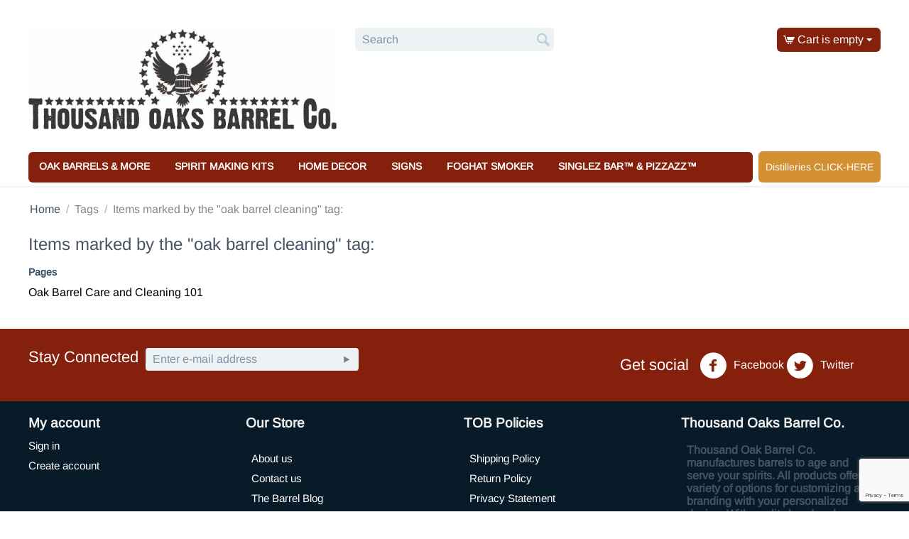

--- FILE ---
content_type: text/html; charset=utf-8
request_url: https://1000oaksbarrel.com/index.php?dispatch=tags.view&tag=oak+barrel+cleaning
body_size: 120513
content:

<!DOCTYPE html>
<html 
 lang="en" dir="ltr">
<head>
<title>Items marked by the &quot;oak barrel cleaning&quot; tag:</title>

<base href="https://1000oaksbarrel.com/" />
<meta http-equiv="Content-Type" content="text/html; charset=utf-8" data-ca-mode="" />
<meta name="viewport" content="initial-scale=1.0, width=device-width" />

<meta name="description" content="" />


<meta name="keywords" content="" />
<meta name="format-detection" content="telephone=no">

            


<meta name="facebook-domain-verification" content="et36o0yfeeq3iuqqmnluuwg37bm5of" />
<!-- Facebook Pixel Code -->
<script>
  !function(f,b,e,v,n,t,s)
  {if(f.fbq)return;n=f.fbq=function(){n.callMethod?
  n.callMethod.apply(n,arguments):n.queue.push(arguments)};
  if(!f._fbq)f._fbq=n;n.push=n;n.loaded=!0;n.version='2.0';
  n.queue=[];t=b.createElement(e);t.async=!0;
  t.src=v;s=b.getElementsByTagName(e)[0];
  s.parentNode.insertBefore(t,s)}(window, document,'script',
  'https://connect.facebook.net/en_US/fbevents.js');
  fbq('init', '287352819901050');
  fbq('track', 'PageView');
</script>
<noscript><img height="1" width="1" style="display:none"
  src="https://www.facebook.com/tr?id=287352819901050&ev=PageView&noscript=1"
/></noscript>
<!-- End Facebook Pixel Code -->


<!-- Google Tag Manager -->
<script>(function(w,d,s,l,i){w[l]=w[l]||[];w[l].push({'gtm.start':
new Date().getTime(),event:'gtm.js'});var f=d.getElementsByTagName(s)[0],
j=d.createElement(s),dl=l!='dataLayer'?'&l='+l:'';j.async=true;j.src=
'https://www.googletagmanager.com/gtm.js?id='+i+dl;f.parentNode.insertBefore(j,f);
})(window,document,'script','dataLayer','GTM-KB5393Q');</script>
<!-- End Google Tag Manager -->




    <link href="https://1000oaksbarrel.com/images/logos/9/favicon.ico" rel="shortcut icon" type="image/vnd.microsoft.icon" />


<link type="text/css" rel="stylesheet" href="https://1000oaksbarrel.com/var/cache/misc/assets/design/themes/responsive/css/standalone.bde950295330cf587cfbb543ff8b23f2.css" />

<script data-no-defer>
    window.lazySizesConfig =  {
        loadMode: 2,
        hFac: 0.42857142857143,
        expand: 350,
        expFactor: 1,
        preloadAfterLoad: false
    };
    document.addEventListener('lazybeforeunveil', function(e){
        let element = e.target;
        var bg = element.getAttribute('data-background-url');
        if(bg){
            var bgImg = $(new Image());
            bgImg.attr('src', bg);
            bgImg.on('load', function () {
                $(element).css({
                    'background-image': "url('" + bg + "')"
                }).removeAttr('data-background-url')
            });
        }
    });
</script>
<!-- Inline script moved to the bottom of the page -->
<!-- Inline script moved to the bottom of the page -->

<!-- Inline script moved to the bottom of the page -->

<!-- Global site tag (gtag.js) - Google Analytics -->
<script async src="https://www.googletagmanager.com/gtag/js?id=UA-180791501-1" data-no-defer></script>
<script data-no-defer>
  window.dataLayer = window.dataLayer || [];
  function gtag(){dataLayer.push(arguments);}
  gtag('js', new Date());

  gtag('config', 'UA-180791501-1');
</script>

<link rel="preload" href="https://1000oaksbarrel.com/images/logos/9/TOBLOGO.jpg" as="image">
</head>

<body>
    
        
        <div class="ty-tygh   bp-tygh-container" id="tygh_container">

        <div id="ajax_overlay" class="ty-ajax-overlay"></div>
<div id="ajax_loading_box" class="ty-ajax-loading-box"></div>

        <div class="cm-notification-container notification-container">
</div>

        <div class="ty-helper-container " id="tygh_main_container">
            
                 
                

<div class="tygh-header clearfix">
        <div class="container-fluid  header-grid">
                                            
            <div class="row-fluid">                        <div class="span6  top-logo-grid" >
                                    <div class="top-logo ">
                <div class="ty-logo-container">
    
            <a href="https://1000oaksbarrel.com/" title="Thousand Oaks Barrel Co.">
        
    

    
    
                            
        
        <img class="ty-pict  ty-logo-container__image   cm-image" id="det_img_979722519"  src="https://1000oaksbarrel.com/images/logos/9/TOBLOGO.jpg"  width="1191" height="386" alt="Thousand Oaks Barrel Co." title="Thousand Oaks Barrel Co."/>


    
            </a>
    </div>

                    </div>
                            </div>
                                                
                                    <div class="span4  search-block-grid" >
                                    <div class="top-search ">
                <div class="ty-search-block">
    <form action="https://1000oaksbarrel.com/" name="search_form" method="get">
        <input type="hidden" name="match" value="all" />
        <input type="hidden" name="subcats" value="Y" />
        <input type="hidden" name="pcode_from_q" value="Y" />
        <input type="hidden" name="pshort" value="Y" />
        <input type="hidden" name="pfull" value="Y" />
        <input type="hidden" name="pname" value="Y" />
        <input type="hidden" name="pkeywords" value="Y" />
        <input type="hidden" name="search_performed" value="Y" />

        


        <input type="text" name="q" value="" id="search_input" title="Search" class="ty-search-block__input cm-hint" /><button title="Search" class="ty-search-magnifier" type="submit"><i class="ty-icon-search"></i></button>
<input type="hidden" name="dispatch" value="search.results" />
        
    <input type="hidden" name="security_hash" class="cm-no-hide-input" value="76d94c6882bafca89e1cf90f75326426" /></form>
</div>


                    </div>
                            </div>
                                                
                                    <div class="span6  cart-content-grid" >
                                    <div class="top-cart-content ty-float-right">
                
    <div class="ty-dropdown-box" id="cart_status_914">
         <div id="sw_dropdown_914" class="ty-dropdown-box__title cm-combination">
        <a href="https://1000oaksbarrel.com/cart/">
            
                                    <i class="ty-minicart__icon ty-icon-cart empty"></i>
                    <span class="ty-minicart-title empty-cart ty-hand">Cart is empty</span>
                    <i class="ty-icon-down-micro"></i>
                            

        </a>
        </div>
        <div id="dropdown_914" class="cm-popup-box ty-dropdown-box__content ty-dropdown-box__content--cart hidden">
            
                <div class="cm-cart-content cm-cart-content-thumb cm-cart-content-delete">
                        <div class="ty-cart-items">
                                                            <div class="ty-cart-items__empty ty-center">Cart is empty</div>
                                                    </div>

                                                <div class="cm-cart-buttons ty-cart-content__buttons buttons-container hidden">
                            <div class="ty-float-left">
                                <a href="https://1000oaksbarrel.com/cart/" rel="nofollow" class="ty-btn ty-btn__secondary">View cart</a>
                            </div>
                                                    </div>
                        
                </div>
            

        </div>
    <!--cart_status_914--></div>



                    </div>
                            </div>
        </div>                                        
                                        
            <div class="row-fluid">                        <div class="span14  top-menu-grid" >
                                    <ul class="ty-menu__items cm-responsive-menu">
        
            <li class="ty-menu__item ty-menu__menu-btn visible-phone">
                <a class="ty-menu__item-link">
                    <i class="ty-icon-short-list"></i>
                    <span>Menu</span>
                </a>
            </li>

                                            
                        <li class="ty-menu__item cm-menu-item-responsive mega-full-image">
                                            <a class="ty-menu__item-toggle visible-phone cm-responsive-menu-toggle">
                            <i class="ty-menu__icon-open ty-icon-down-open"></i>
                            <i class="ty-menu__icon-hide ty-icon-up-open"></i>
                        </a>
                                        <a  href="https://1000oaksbarrel.com/oak-barrel-products/" class="ty-menu__item-link" >
                        Oak Barrels &amp; More
                    </a>
                
                                            <div class="ty-menu__submenu" id="topmenu_4_149eb0a718226caf6e7bea936c4f5350">
                            
                                <ul class="ty-menu__submenu-items cm-responsive-menu-submenu">
                                                                            <li class="ty-top-mine__submenu-col">
                                                                                        <div class="ty-menu__submenu-item-header">
                                                <a href="https://1000oaksbarrel.com/oak-barrel-products/oak-barrels/" class="ty-menu__submenu-link" >Oak Barrels</a>
                                            </div>
                                                                                            <a class="ty-menu__item-toggle visible-phone cm-responsive-menu-toggle">
                                                    <i class="ty-menu__icon-open ty-icon-down-open"></i>
                                                    <i class="ty-menu__icon-hide ty-icon-up-open"></i>
                                                </a>
                                                                                        <div class="ty-menu__submenu">
                                                <ul class="ty-menu__submenu-list cm-responsive-menu-submenu">
                                                                                                            
                                                                                                                                                                                <li class="ty-menu__submenu-item">
                                                                <a href="https://1000oaksbarrel.com/oak-barrel-products/oak-barrels/craft-series-oak-barrel/"                                                                        class="ty-menu__submenu-link" >Craft Series - Oak Barrel</a>
                                                            </li>
                                                                                                                                                                                <li class="ty-menu__submenu-item">
                                                                <a href="https://1000oaksbarrel.com/oak-barrel-products/oak-barrels/chalkboard-barrels/"                                                                        class="ty-menu__submenu-link" >Chalkboard Series - Oak Barrels</a>
                                                            </li>
                                                                                                                                                                                <li class="ty-menu__submenu-item">
                                                                <a href="https://1000oaksbarrel.com/oak-barrel-products/oak-barrels/distillery-series-oak-barrels/"                                                                        class="ty-menu__submenu-link" >Distillery Series - Oak Barrels</a>
                                                            </li>
                                                                                                                                                                                <li class="ty-menu__submenu-item">
                                                                <a href="https://1000oaksbarrel.com/oak-barrel-products/oak-barrels/heritage-series-oak-barrel/"                                                                        class="ty-menu__submenu-link" >Heritage Series - Oak Barrel</a>
                                                            </li>
                                                                                                                                                                                <li class="ty-menu__submenu-item">
                                                                <a href="https://1000oaksbarrel.com/oak-barrel-products/oak-barrels/brass-spigot-barrels/"                                                                        class="ty-menu__submenu-link" >Brass Spigot Barrels</a>
                                                            </li>
                                                                                                                                                                                <li class="ty-menu__submenu-item">
                                                                <a href="https://1000oaksbarrel.com/oak-barrel-products/oak-barrels/personalized-barrels/"                                                                        class="ty-menu__submenu-link" >Personalized Barrels</a>
                                                            </li>
                                                                                                                                                                                <li class="ty-menu__submenu-item">
                                                                <a href="https://1000oaksbarrel.com/oak-barrel-products/oak-barrels/oak-barrels/"                                                                        class="ty-menu__submenu-link" >All Oak Aging Barrels</a>
                                                            </li>
                                                                                                                                                                                <li class="ty-menu__submenu-item">
                                                                <a href="https://1000oaksbarrel.com/oak-barrel-products/oak-barrels/the-amazing-pepper-barrel/"                                                                        class="ty-menu__submenu-link" >The Amazing Pepper Barrel®</a>
                                                            </li>
                                                                                                                                                                        

                                                                                                    </ul>
                                            </div>
                                        </li>
                                                                            <li class="ty-top-mine__submenu-col">
                                                                                        <div class="ty-menu__submenu-item-header">
                                                <a href="https://1000oaksbarrel.com/oak-barrel-products/novelty-oak-barrels/" class="ty-menu__submenu-link" >Barrel Products</a>
                                            </div>
                                                                                            <a class="ty-menu__item-toggle visible-phone cm-responsive-menu-toggle">
                                                    <i class="ty-menu__icon-open ty-icon-down-open"></i>
                                                    <i class="ty-menu__icon-hide ty-icon-up-open"></i>
                                                </a>
                                                                                        <div class="ty-menu__submenu">
                                                <ul class="ty-menu__submenu-list cm-responsive-menu-submenu">
                                                                                                            
                                                                                                                                                                                <li class="ty-menu__submenu-item">
                                                                <a href="https://1000oaksbarrel.com/oak-barrel-products/novelty-oak-barrels/dog-collar-barrels/"                                                                        class="ty-menu__submenu-link" >Dog Barrels &amp; Collars</a>
                                                            </li>
                                                                                                                                                                                <li class="ty-menu__submenu-item">
                                                                <a href="https://1000oaksbarrel.com/oak-barrel-products/novelty-oak-barrels/mini-oak-barrel-banks/"                                                                        class="ty-menu__submenu-link" >Mini-Oak Barrel Banks</a>
                                                            </li>
                                                                                                                                                                                <li class="ty-menu__submenu-item">
                                                                <a href="https://1000oaksbarrel.com/oak-barrel-products/novelty-oak-barrels/oak-barrel-cigar-humidors/"                                                                        class="ty-menu__submenu-link" >Cigar Infusion Barrel® Humidors</a>
                                                            </li>
                                                                                                                                                                                <li class="ty-menu__submenu-item">
                                                                <a href="https://1000oaksbarrel.com/oak-barrel-products/novelty-oak-barrels/wedding-barrels-and-decor/"                                                                        class="ty-menu__submenu-link" >Wedding Barrels® &amp; Decor</a>
                                                            </li>
                                                                                                                                                                        

                                                                                                    </ul>
                                            </div>
                                        </li>
                                                                            <li class="ty-top-mine__submenu-col">
                                                                                        <div class="ty-menu__submenu-item-header">
                                                <a href="https://1000oaksbarrel.com/oak-barrel-products/accessories/" class="ty-menu__submenu-link" >Accessories</a>
                                            </div>
                                                                                            <a class="ty-menu__item-toggle visible-phone cm-responsive-menu-toggle">
                                                    <i class="ty-menu__icon-open ty-icon-down-open"></i>
                                                    <i class="ty-menu__icon-hide ty-icon-up-open"></i>
                                                </a>
                                                                                        <div class="ty-menu__submenu">
                                                <ul class="ty-menu__submenu-list cm-responsive-menu-submenu">
                                                                                                            
                                                                                                                                                                                <li class="ty-menu__submenu-item">
                                                                <a href="https://1000oaksbarrel.com/bottling/"                                                                        class="ty-menu__submenu-link" >Bottling</a>
                                                            </li>
                                                                                                                                                                                <li class="ty-menu__submenu-item">
                                                                <a href="https://1000oaksbarrel.com/bungs-spigots/"                                                                        class="ty-menu__submenu-link" >Bungs &amp; Spigots</a>
                                                            </li>
                                                                                                                                                                                <li class="ty-menu__submenu-item">
                                                                <a href="https://1000oaksbarrel.com/oak-barrel-care-cleaning/"                                                                        class="ty-menu__submenu-link" >Oak Barrel Care &amp; Cleaning</a>
                                                            </li>
                                                                                                                                                                                <li class="ty-menu__submenu-item">
                                                                <a href="https://1000oaksbarrel.com/oak-barrel-stands/"                                                                        class="ty-menu__submenu-link" >Oak Barrel Stands</a>
                                                            </li>
                                                                                                                                                                                <li class="ty-menu__submenu-item">
                                                                <a href="https://1000oaksbarrel.com/oak-barrel-products/accessories/leather-flasks/"                                                                        class="ty-menu__submenu-link" >Leather Flasks</a>
                                                            </li>
                                                                                                                                                                                <li class="ty-menu__submenu-item">
                                                                <a href="https://1000oaksbarrel.com/oak-barrel-products/accessories/devils-footprint-barrel-mat/"                                                                        class="ty-menu__submenu-link" >Devil&#039;s Footprint® Barrel Mat</a>
                                                            </li>
                                                                                                                                                                                <li class="ty-menu__submenu-item">
                                                                <a href="https://1000oaksbarrel.com/oak-barrel-products/accessories/wood-tumblers/"                                                                        class="ty-menu__submenu-link" >Wood Tumblers</a>
                                                            </li>
                                                                                                                                                                        

                                                                                                    </ul>
                                            </div>
                                        </li>
                                                                                                        </ul>
                            

                        </div>
                    
                            </li>
                                            
                        <li class="ty-menu__item cm-menu-item-responsive mega-full-image">
                                            <a class="ty-menu__item-toggle visible-phone cm-responsive-menu-toggle">
                            <i class="ty-menu__icon-open ty-icon-down-open"></i>
                            <i class="ty-menu__icon-hide ty-icon-up-open"></i>
                        </a>
                                        <a  href="https://1000oaksbarrel.com/oak-barrel-aging-kits/" class="ty-menu__item-link" >
                        Spirit Making Kits
                    </a>
                
                                            <div class="ty-menu__submenu" id="topmenu_4_7701f475c3f4b156acdaac0300d292d8">
                            
                                <ul class="ty-menu__submenu-items cm-responsive-menu-submenu">
                                                                            <li class="ty-top-mine__submenu-col">
                                                                                        <div class="ty-menu__submenu-item-header">
                                                <a href="https://1000oaksbarrel.com/oak-barrel-aging-kits/our-brands/" class="ty-menu__submenu-link" >Our Brands</a>
                                            </div>
                                                                                            <a class="ty-menu__item-toggle visible-phone cm-responsive-menu-toggle">
                                                    <i class="ty-menu__icon-open ty-icon-down-open"></i>
                                                    <i class="ty-menu__icon-hide ty-icon-up-open"></i>
                                                </a>
                                                                                        <div class="ty-menu__submenu">
                                                <ul class="ty-menu__submenu-list cm-responsive-menu-submenu">
                                                                                                            
                                                                                                                                                                                <li class="ty-menu__submenu-item">
                                                                <a href="https://1000oaksbarrel.com/oak-barrel-aging-kits/our-brands/bootleg-kits/"                                                                        class="ty-menu__submenu-link" >Bootleg Kits® &amp; Premium Essences</a>
                                                            </li>
                                                                                                                                                                                <li class="ty-menu__submenu-item">
                                                                <a href="https://1000oaksbarrel.com/oak-barrel-aging-kits/our-brands/the-whiskey-experience/"                                                                        class="ty-menu__submenu-link" >The Whiskey Experience™</a>
                                                            </li>
                                                                                                                                                                                <li class="ty-menu__submenu-item">
                                                                <a href="https://1000oaksbarrel.com/oak-barrel-aging-kits/our-brands/moonshine-magic/"                                                                        class="ty-menu__submenu-link" >Moonshine Magic®</a>
                                                            </li>
                                                                                                                                                                                <li class="ty-menu__submenu-item">
                                                                <a href="https://1000oaksbarrel.com/oak-barrel-aging-kits/our-brands/barrel-xl-barrel-aged-wine-making-kits/"                                                                        class="ty-menu__submenu-link" >Barrel XL® Wine Making Kits</a>
                                                            </li>
                                                                                                                                                                                <li class="ty-menu__submenu-item">
                                                                <a href="https://1000oaksbarrel.com/oak-barrel-aging-kits/our-brands/man-cans/"                                                                        class="ty-menu__submenu-link" >Man Cans®</a>
                                                            </li>
                                                                                                                                                                                <li class="ty-menu__submenu-item">
                                                                <a href="https://1000oaksbarrel.com/oak-barrel-aging-kits/our-brands/barrel-xl-cabernet-wine-making-kit/"                                                                        class="ty-menu__submenu-link" >Barrel XL® Cabernet Wine Making Kit</a>
                                                            </li>
                                                                                                                                                                                <li class="ty-menu__submenu-item">
                                                                <a href="https://1000oaksbarrel.com/oak-barrel-aging-kits/our-brands/liquor-quik-infusion-kits/"                                                                        class="ty-menu__submenu-link" >Liquor Quik Infusion Kits</a>
                                                            </li>
                                                                                                                                                                                <li class="ty-menu__submenu-item">
                                                                <a href="https://1000oaksbarrel.com/oak-barrel-aging-kits/our-brands/the-amazing-pepper-barrel/"                                                                        class="ty-menu__submenu-link" >The Amazing Pepper Barrel®</a>
                                                            </li>
                                                                                                                                                                                <li class="ty-menu__submenu-item">
                                                                <a href="https://1000oaksbarrel.com/oak-barrel-aging-kits/our-brands/smugglers-trove-rum-kits/"                                                                        class="ty-menu__submenu-link" >Smuggler&#039;s Trove™ Rum Kits</a>
                                                            </li>
                                                                                                                                                                                <li class="ty-menu__submenu-item">
                                                                <a href="https://1000oaksbarrel.com/oak-barrel-aging-kits/our-brands/bootleg-brand-barrel-aged-cocktail-kits/"                                                                        class="ty-menu__submenu-link" >Bootleg Brand™ Barrel Aged Cocktail Kits</a>
                                                            </li>
                                                                                                                                                                        

                                                                                                    </ul>
                                            </div>
                                        </li>
                                                                            <li class="ty-top-mine__submenu-col">
                                                                                        <div class="ty-menu__submenu-item-header">
                                                <a href="https://1000oaksbarrel.com/oak-barrel-aging-kits/personalized-bootleg-kits/" class="ty-menu__submenu-link" >Personalized Kits</a>
                                            </div>
                                                                                            <a class="ty-menu__item-toggle visible-phone cm-responsive-menu-toggle">
                                                    <i class="ty-menu__icon-open ty-icon-down-open"></i>
                                                    <i class="ty-menu__icon-hide ty-icon-up-open"></i>
                                                </a>
                                                                                        <div class="ty-menu__submenu">
                                                <ul class="ty-menu__submenu-list cm-responsive-menu-submenu">
                                                                                                            
                                                                                                                                                                                <li class="ty-menu__submenu-item">
                                                                <a href="https://1000oaksbarrel.com/oak-barrel-aging-kits/personalized-bootleg-kits/personalized-bootleg-kits/"                                                                        class="ty-menu__submenu-link" >Personalized Bootleg Kits® </a>
                                                            </li>
                                                                                                                                                                                <li class="ty-menu__submenu-item">
                                                                <a href="https://1000oaksbarrel.com/oak-barrel-aging-kits/personalized-bootleg-kits/personalized-wine-making-kit/"                                                                        class="ty-menu__submenu-link" >Personalized Wine Making Kit</a>
                                                            </li>
                                                                                                                                                                                <li class="ty-menu__submenu-item">
                                                                <a href="https://1000oaksbarrel.com/oak-barrel-aging-kits/personalized-bootleg-kits/personalized-moonshine-magic/"                                                                        class="ty-menu__submenu-link" >Personalized Moonshine Magic® </a>
                                                            </li>
                                                                                                                                                                                <li class="ty-menu__submenu-item">
                                                                <a href="https://1000oaksbarrel.com/oak-barrel-aging-kits/personalized-bootleg-kits/personalized-smugglers-trove-rum-kits/"                                                                        class="ty-menu__submenu-link" >Personalized Smuggler&#039;s Trove™ Rum Kits</a>
                                                            </li>
                                                                                                                                                                        

                                                                                                    </ul>
                                            </div>
                                        </li>
                                                                            <li class="ty-top-mine__submenu-col">
                                                                                        <div class="ty-menu__submenu-item-header">
                                                <a href="https://1000oaksbarrel.com/oak-barrel-aging-kits/choose-your-spirit/" class="ty-menu__submenu-link" >Choose your Spirit</a>
                                            </div>
                                                                                            <a class="ty-menu__item-toggle visible-phone cm-responsive-menu-toggle">
                                                    <i class="ty-menu__icon-open ty-icon-down-open"></i>
                                                    <i class="ty-menu__icon-hide ty-icon-up-open"></i>
                                                </a>
                                                                                        <div class="ty-menu__submenu">
                                                <ul class="ty-menu__submenu-list cm-responsive-menu-submenu">
                                                                                                            
                                                                                                                                                                                <li class="ty-menu__submenu-item">
                                                                <a href="https://1000oaksbarrel.com/oak-barrel-aging-kits/choose-your-spirit/whiskey-making-kits/"                                                                        class="ty-menu__submenu-link" >Whiskey Making Kit</a>
                                                            </li>
                                                                                                                                                                                <li class="ty-menu__submenu-item">
                                                                <a href="https://1000oaksbarrel.com/oak-barrel-aging-kits/choose-your-spirit/rum-making-kits/"                                                                        class="ty-menu__submenu-link" >Rum Making Kits</a>
                                                            </li>
                                                                                                                                                                                <li class="ty-menu__submenu-item">
                                                                <a href="https://1000oaksbarrel.com/oak-barrel-aging-kits/choose-your-spirit/bourbon-making-kits/"                                                                        class="ty-menu__submenu-link" >Bourbon Making Kits</a>
                                                            </li>
                                                                                                                                                                                <li class="ty-menu__submenu-item">
                                                                <a href="https://1000oaksbarrel.com/oak-barrel-aging-kits/choose-your-spirit/brandy-making-kits/"                                                                        class="ty-menu__submenu-link" >Brandy Making Kits</a>
                                                            </li>
                                                                                                                                                                                <li class="ty-menu__submenu-item">
                                                                <a href="https://1000oaksbarrel.com/oak-barrel-aging-kits/choose-your-spirit/liqueur-making-kits/"                                                                        class="ty-menu__submenu-link" >Liqueur Making Kits</a>
                                                            </li>
                                                                                                                                                                                <li class="ty-menu__submenu-item">
                                                                <a href="https://1000oaksbarrel.com/oak-barrel-aging-kits/choose-your-spirit/vodka-infusion-kits/"                                                                        class="ty-menu__submenu-link" >Vodka Infusion Kits</a>
                                                            </li>
                                                                                                                                                                                <li class="ty-menu__submenu-item">
                                                                <a href="https://1000oaksbarrel.com/oak-barrel-aging-kits/choose-your-spirit/wine-making-kits/"                                                                        class="ty-menu__submenu-link" >Wine Making Kits </a>
                                                            </li>
                                                                                                                                                                        

                                                                                                    </ul>
                                            </div>
                                        </li>
                                                                            <li class="ty-top-mine__submenu-col">
                                                                                        <div class="ty-menu__submenu-item-header">
                                                <a href="https://1000oaksbarrel.com/oak-barrel-aging-kits/barrel-essences/" class="ty-menu__submenu-link" >Spirit Essences</a>
                                            </div>
                                                                                            <a class="ty-menu__item-toggle visible-phone cm-responsive-menu-toggle">
                                                    <i class="ty-menu__icon-open ty-icon-down-open"></i>
                                                    <i class="ty-menu__icon-hide ty-icon-up-open"></i>
                                                </a>
                                                                                        <div class="ty-menu__submenu">
                                                <ul class="ty-menu__submenu-list cm-responsive-menu-submenu">
                                                                                                            
                                                                                                                                                                                <li class="ty-menu__submenu-item">
                                                                <a href="https://1000oaksbarrel.com/whiskey-essence/"                                                                        class="ty-menu__submenu-link" >Whiskey Essence</a>
                                                            </li>
                                                                                                                                                                                <li class="ty-menu__submenu-item">
                                                                <a href="https://1000oaksbarrel.com/rum-essence/"                                                                        class="ty-menu__submenu-link" >Rum Essence</a>
                                                            </li>
                                                                                                                                                                                <li class="ty-menu__submenu-item">
                                                                <a href="https://1000oaksbarrel.com/bourbon-essence/"                                                                        class="ty-menu__submenu-link" >Bourbon Essence</a>
                                                            </li>
                                                                                                                                                                                <li class="ty-menu__submenu-item">
                                                                <a href="https://1000oaksbarrel.com/brandy-essence/"                                                                        class="ty-menu__submenu-link" >Brandy Essence</a>
                                                            </li>
                                                                                                                                                                                <li class="ty-menu__submenu-item">
                                                                <a href="https://1000oaksbarrel.com/cigar-essence/"                                                                        class="ty-menu__submenu-link" >Cigar Essence</a>
                                                            </li>
                                                                                                                                                                                <li class="ty-menu__submenu-item">
                                                                <a href="https://1000oaksbarrel.com/gin-essence/"                                                                        class="ty-menu__submenu-link" >Gin Essence</a>
                                                            </li>
                                                                                                                                                                                <li class="ty-menu__submenu-item">
                                                                <a href="https://1000oaksbarrel.com/liqueur-essence/"                                                                        class="ty-menu__submenu-link" >Liqueur Essence</a>
                                                            </li>
                                                                                                                                                                                <li class="ty-menu__submenu-item">
                                                                <a href="https://1000oaksbarrel.com/oak-barrel-aging-kits/barrel-essences/international-essence/"                                                                        class="ty-menu__submenu-link" >International Essence</a>
                                                            </li>
                                                                                                                                                                                <li class="ty-menu__submenu-item">
                                                                <a href="https://1000oaksbarrel.com/oak-barrel-aging-kits/barrel-essences/moonshine-essence/"                                                                        class="ty-menu__submenu-link" >Moonshine Essence</a>
                                                            </li>
                                                                                                                                                                        

                                                                                                    </ul>
                                            </div>
                                        </li>
                                                                            <li class="ty-top-mine__submenu-col">
                                                                                        <div class="ty-menu__submenu-item-header">
                                                <a href="https://1000oaksbarrel.com/oak-barrel-aging-kits/liquor-quik-infusion-kits/" class="ty-menu__submenu-link" >Liquor Quik Infusion Kits</a>
                                            </div>
                                                                                        <div class="ty-menu__submenu">
                                                <ul class="ty-menu__submenu-list cm-responsive-menu-submenu">
                                                                                                    </ul>
                                            </div>
                                        </li>
                                                                                                        </ul>
                            

                        </div>
                    
                            </li>
                                            
                        <li class="ty-menu__item cm-menu-item-responsive mega-full-image">
                                            <a class="ty-menu__item-toggle visible-phone cm-responsive-menu-toggle">
                            <i class="ty-menu__icon-open ty-icon-down-open"></i>
                            <i class="ty-menu__icon-hide ty-icon-up-open"></i>
                        </a>
                                        <a  href="https://1000oaksbarrel.com/oak-barrel-decor/" class="ty-menu__item-link" >
                        Home Decor
                    </a>
                
                                            <div class="ty-menu__submenu" id="topmenu_4_3f93da40517ca3d943c28809d3430f66">
                            
                                <ul class="ty-menu__submenu-items cm-responsive-menu-submenu">
                                                                            <li class="ty-top-mine__submenu-col">
                                                                                        <div class="ty-menu__submenu-item-header">
                                                <a href="https://1000oaksbarrel.com/oak-barrel-decor/home-decor/" class="ty-menu__submenu-link" >Bar Signs</a>
                                            </div>
                                                                                            <a class="ty-menu__item-toggle visible-phone cm-responsive-menu-toggle">
                                                    <i class="ty-menu__icon-open ty-icon-down-open"></i>
                                                    <i class="ty-menu__icon-hide ty-icon-up-open"></i>
                                                </a>
                                                                                        <div class="ty-menu__submenu">
                                                <ul class="ty-menu__submenu-list cm-responsive-menu-submenu">
                                                                                                            
                                                                                                                                                                                <li class="ty-menu__submenu-item">
                                                                <a href="https://1000oaksbarrel.com/barrel-head-signs/"                                                                        class="ty-menu__submenu-link" >Barrel Head Signs</a>
                                                            </li>
                                                                                                                                                                                <li class="ty-menu__submenu-item">
                                                                <a href="https://1000oaksbarrel.com/quarter-barrel-chalkboards/"                                                                        class="ty-menu__submenu-link" >Chalkboard Signs</a>
                                                            </li>
                                                                                                                                                                                <li class="ty-menu__submenu-item">
                                                                <a href="https://1000oaksbarrel.com/oak-barrel-decor/home-decor/quarter-barrel-signs/"                                                                        class="ty-menu__submenu-link" >Quarter Barrel Signs</a>
                                                            </li>
                                                                                                                                                                                <li class="ty-menu__submenu-item">
                                                                <a href="https://1000oaksbarrel.com/oak-barrel-decor/home-decor/quarter-barrel-clocks/"                                                                        class="ty-menu__submenu-link" >Quarter Barrel Clocks</a>
                                                            </li>
                                                                                                                                                                        

                                                                                                    </ul>
                                            </div>
                                        </li>
                                                                            <li class="ty-top-mine__submenu-col">
                                                                                        <div class="ty-menu__submenu-item-header">
                                                <a href="https://1000oaksbarrel.com/oak-barrel-decor/home-patio-and-garden/" class="ty-menu__submenu-link" >Home Decor</a>
                                            </div>
                                                                                            <a class="ty-menu__item-toggle visible-phone cm-responsive-menu-toggle">
                                                    <i class="ty-menu__icon-open ty-icon-down-open"></i>
                                                    <i class="ty-menu__icon-hide ty-icon-up-open"></i>
                                                </a>
                                                                                        <div class="ty-menu__submenu">
                                                <ul class="ty-menu__submenu-list cm-responsive-menu-submenu">
                                                                                                            
                                                                                                                                                                                <li class="ty-menu__submenu-item">
                                                                <a href="https://1000oaksbarrel.com/oak-barrel-decor/home-patio-and-garden/personalized-dartboards/"                                                                        class="ty-menu__submenu-link" >Dartboard Cabinet Sets</a>
                                                            </li>
                                                                                                                                                                                <li class="ty-menu__submenu-item">
                                                                <a href="https://1000oaksbarrel.com/oak-barrel-decor/home-patio-and-garden/newtons-cradle/"                                                                        class="ty-menu__submenu-link" >Newton&#039;s Cradle</a>
                                                            </li>
                                                                                                                                                                        

                                                                                                    </ul>
                                            </div>
                                        </li>
                                                                            <li class="ty-top-mine__submenu-col">
                                                                                        <div class="ty-menu__submenu-item-header">
                                                <a href="https://1000oaksbarrel.com/serving-entertaining/" class="ty-menu__submenu-link" >Serving &amp; Entertaining</a>
                                            </div>
                                                                                            <a class="ty-menu__item-toggle visible-phone cm-responsive-menu-toggle">
                                                    <i class="ty-menu__icon-open ty-icon-down-open"></i>
                                                    <i class="ty-menu__icon-hide ty-icon-up-open"></i>
                                                </a>
                                                                                        <div class="ty-menu__submenu">
                                                <ul class="ty-menu__submenu-list cm-responsive-menu-submenu">
                                                                                                            
                                                                                                                                                                                <li class="ty-menu__submenu-item">
                                                                <a href="https://1000oaksbarrel.com/oak-barrel-decor/serving-entertaining/foghat-smoker/"                                                                        class="ty-menu__submenu-link" >Foghat Smoker</a>
                                                            </li>
                                                                                                                                                                                <li class="ty-menu__submenu-item">
                                                                <a href="https://1000oaksbarrel.com/barrel-head-serving-trays/"                                                                        class="ty-menu__submenu-link" >Barrel Head Serving Trays</a>
                                                            </li>
                                                                                                                                                                                <li class="ty-menu__submenu-item">
                                                                <a href="https://1000oaksbarrel.com/lazy-susans/"                                                                        class="ty-menu__submenu-link" >Lazy Susans</a>
                                                            </li>
                                                                                                                                                                                <li class="ty-menu__submenu-item">
                                                                <a href="https://1000oaksbarrel.com/oak-barrel-decor/serving-entertaining/coasters/"                                                                        class="ty-menu__submenu-link" >Personalized Coasters</a>
                                                            </li>
                                                                                                                                                                                <li class="ty-menu__submenu-item">
                                                                <a href="https://1000oaksbarrel.com/oak-barrel-decor/serving-entertaining/flights/"                                                                        class="ty-menu__submenu-link" >Flights</a>
                                                            </li>
                                                                                                                                                                                <li class="ty-menu__submenu-item">
                                                                <a href="https://1000oaksbarrel.com/oak-barrel-decor/serving-entertaining/bourbon-trek-trivia-game/"                                                                        class="ty-menu__submenu-link" >Bourbon Trek Trivia Game</a>
                                                            </li>
                                                                                                                                                                                <li class="ty-menu__submenu-item">
                                                                <a href="https://1000oaksbarrel.com/oak-barrel-decor/serving-entertaining/glassware/"                                                                        class="ty-menu__submenu-link" >Glassware</a>
                                                            </li>
                                                                                                                                                                        

                                                                                                    </ul>
                                            </div>
                                        </li>
                                                                                                        </ul>
                            

                        </div>
                    
                            </li>
                                            
                        <li class="ty-menu__item cm-menu-item-responsive">
                                            <a class="ty-menu__item-toggle visible-phone cm-responsive-menu-toggle">
                            <i class="ty-menu__icon-open ty-icon-down-open"></i>
                            <i class="ty-menu__icon-hide ty-icon-up-open"></i>
                        </a>
                                        <a  href="https://1000oaksbarrel.com/signs-4-the-times/" class="ty-menu__item-link" >
                        Signs
                    </a>
                
                                            <div class="ty-menu__submenu" id="topmenu_4_feee08122fea9948f975e37988db4431">
                            
                                <ul class="ty-menu__submenu-items cm-responsive-menu-submenu">
                                                                            <li class="ty-top-mine__submenu-col">
                                                                                        <div class="ty-menu__submenu-item-header">
                                                <a href="https://1000oaksbarrel.com/popular-signs/" class="ty-menu__submenu-link" >Popular Signs</a>
                                            </div>
                                                                                            <a class="ty-menu__item-toggle visible-phone cm-responsive-menu-toggle">
                                                    <i class="ty-menu__icon-open ty-icon-down-open"></i>
                                                    <i class="ty-menu__icon-hide ty-icon-up-open"></i>
                                                </a>
                                                                                        <div class="ty-menu__submenu">
                                                <ul class="ty-menu__submenu-list cm-responsive-menu-submenu">
                                                                                                            
                                                                                                                                                                                <li class="ty-menu__submenu-item">
                                                                <a href="https://1000oaksbarrel.com/signs-4-the-times/popular-signs/clocks/"                                                                        class="ty-menu__submenu-link" >Clocks</a>
                                                            </li>
                                                                                                                                                                                <li class="ty-menu__submenu-item">
                                                                <a href="https://1000oaksbarrel.com/random-thoughts/"                                                                        class="ty-menu__submenu-link" >Random Thoughts</a>
                                                            </li>
                                                                                                                                                                                <li class="ty-menu__submenu-item">
                                                                <a href="https://1000oaksbarrel.com/diplomacy/"                                                                        class="ty-menu__submenu-link" >Diplomacy</a>
                                                            </li>
                                                                                                                                                                                <li class="ty-menu__submenu-item">
                                                                <a href="https://1000oaksbarrel.com/bathroom-talk/"                                                                        class="ty-menu__submenu-link" >Bathroom Talk</a>
                                                            </li>
                                                                                                                                                                        

                                                                                                    </ul>
                                            </div>
                                        </li>
                                                                            <li class="ty-top-mine__submenu-col">
                                                                                        <div class="ty-menu__submenu-item-header">
                                                <a href="https://1000oaksbarrel.com/lifestyle-signs/" class="ty-menu__submenu-link" >Lifestyle Signs</a>
                                            </div>
                                                                                            <a class="ty-menu__item-toggle visible-phone cm-responsive-menu-toggle">
                                                    <i class="ty-menu__icon-open ty-icon-down-open"></i>
                                                    <i class="ty-menu__icon-hide ty-icon-up-open"></i>
                                                </a>
                                                                                        <div class="ty-menu__submenu">
                                                <ul class="ty-menu__submenu-list cm-responsive-menu-submenu">
                                                                                                            
                                                                                                                                                                                <li class="ty-menu__submenu-item">
                                                                <a href="https://1000oaksbarrel.com/irish-celtic/"                                                                        class="ty-menu__submenu-link" >Irish &amp; Celtic</a>
                                                            </li>
                                                                                                                                                                                <li class="ty-menu__submenu-item">
                                                                <a href="https://1000oaksbarrel.com/mancaves-and-garages/"                                                                        class="ty-menu__submenu-link" >Mancaves and Garages</a>
                                                            </li>
                                                                                                                                                                                <li class="ty-menu__submenu-item">
                                                                <a href="https://1000oaksbarrel.com/music-signs/"                                                                        class="ty-menu__submenu-link" >Music Signs</a>
                                                            </li>
                                                                                                                                                                                <li class="ty-menu__submenu-item">
                                                                <a href="https://1000oaksbarrel.com/occupations-professions/"                                                                        class="ty-menu__submenu-link" >Occupations &amp; Professions</a>
                                                            </li>
                                                                                                                                                                                <li class="ty-menu__submenu-item">
                                                                <a href="https://1000oaksbarrel.com/pirates-wenches/"                                                                        class="ty-menu__submenu-link" >Pirates &amp; Wenches</a>
                                                            </li>
                                                                                                                                                                                <li class="ty-menu__submenu-item">
                                                                <a href="https://1000oaksbarrel.com/planes-trains/"                                                                        class="ty-menu__submenu-link" >Planes &amp; Trains</a>
                                                            </li>
                                                                                                                                                                                <li class="ty-menu__submenu-item">
                                                                <a href="https://1000oaksbarrel.com/tiki-signs/"                                                                        class="ty-menu__submenu-link" >Tiki Signs</a>
                                                            </li>
                                                                                                                                                                        

                                                                                                    </ul>
                                            </div>
                                        </li>
                                                                            <li class="ty-top-mine__submenu-col">
                                                                                        <div class="ty-menu__submenu-item-header">
                                                <a href="https://1000oaksbarrel.com/food-spirits/" class="ty-menu__submenu-link" >Food &amp; Spirits</a>
                                            </div>
                                                                                            <a class="ty-menu__item-toggle visible-phone cm-responsive-menu-toggle">
                                                    <i class="ty-menu__icon-open ty-icon-down-open"></i>
                                                    <i class="ty-menu__icon-hide ty-icon-up-open"></i>
                                                </a>
                                                                                        <div class="ty-menu__submenu">
                                                <ul class="ty-menu__submenu-list cm-responsive-menu-submenu">
                                                                                                            
                                                                                                                                                                                <li class="ty-menu__submenu-item">
                                                                <a href="https://1000oaksbarrel.com/beer-brewery/"                                                                        class="ty-menu__submenu-link" >Beer &amp; Brewery</a>
                                                            </li>
                                                                                                                                                                                <li class="ty-menu__submenu-item">
                                                                <a href="https://1000oaksbarrel.com/coffee-tea/"                                                                        class="ty-menu__submenu-link" >Coffee &amp; Tea</a>
                                                            </li>
                                                                                                                                                                                <li class="ty-menu__submenu-item">
                                                                <a href="https://1000oaksbarrel.com/pizza/"                                                                        class="ty-menu__submenu-link" >Pizza</a>
                                                            </li>
                                                                                                                                                                                <li class="ty-menu__submenu-item">
                                                                <a href="https://1000oaksbarrel.com/signs-4-the-times/food-spirits/pub/"                                                                        class="ty-menu__submenu-link" >Pub</a>
                                                            </li>
                                                                                                                                                                                <li class="ty-menu__submenu-item">
                                                                <a href="https://1000oaksbarrel.com/restaurant-bistro/"                                                                        class="ty-menu__submenu-link" >Restaurant &amp; Bistro</a>
                                                            </li>
                                                                                                                                                                                <li class="ty-menu__submenu-item">
                                                                <a href="https://1000oaksbarrel.com/smoking-cigar/"                                                                        class="ty-menu__submenu-link" >Smoking &amp; Cigar</a>
                                                            </li>
                                                                                                                                                                                <li class="ty-menu__submenu-item">
                                                                <a href="https://1000oaksbarrel.com/spirits-distillery/"                                                                        class="ty-menu__submenu-link" >Spirits &amp; Distillery</a>
                                                            </li>
                                                                                                                                                                                <li class="ty-menu__submenu-item">
                                                                <a href="https://1000oaksbarrel.com/wine-vineyard/"                                                                        class="ty-menu__submenu-link" >Wine &amp; Vineyard</a>
                                                            </li>
                                                                                                                                                                        

                                                                                                    </ul>
                                            </div>
                                        </li>
                                                                            <li class="ty-top-mine__submenu-col">
                                                                                        <div class="ty-menu__submenu-item-header">
                                                <a href="https://1000oaksbarrel.com/sports-game-room/" class="ty-menu__submenu-link" >Sports &amp; Game Room</a>
                                            </div>
                                                                                            <a class="ty-menu__item-toggle visible-phone cm-responsive-menu-toggle">
                                                    <i class="ty-menu__icon-open ty-icon-down-open"></i>
                                                    <i class="ty-menu__icon-hide ty-icon-up-open"></i>
                                                </a>
                                                                                        <div class="ty-menu__submenu">
                                                <ul class="ty-menu__submenu-list cm-responsive-menu-submenu">
                                                                                                            
                                                                                                                                                                                <li class="ty-menu__submenu-item">
                                                                <a href="https://1000oaksbarrel.com/cars-motorcycles/"                                                                        class="ty-menu__submenu-link" >Cars &amp; Motorcycles</a>
                                                            </li>
                                                                                                                                                                                <li class="ty-menu__submenu-item">
                                                                <a href="https://1000oaksbarrel.com/signs-4-the-times/sports-game-room/cards-darts-billiards/"                                                                        class="ty-menu__submenu-link" >Gaming</a>
                                                            </li>
                                                                                                                                                                                <li class="ty-menu__submenu-item">
                                                                <a href="https://1000oaksbarrel.com/signs-4-the-times/sports-game-room/golf-signs/"                                                                        class="ty-menu__submenu-link" >Golf</a>
                                                            </li>
                                                                                                                                                                                <li class="ty-menu__submenu-item">
                                                                <a href="https://1000oaksbarrel.com/home-theater/"                                                                        class="ty-menu__submenu-link" >Home Theater</a>
                                                            </li>
                                                                                                                                                                                <li class="ty-menu__submenu-item">
                                                                <a href="https://1000oaksbarrel.com/signs-4-the-times/sports-game-room/hunting-signs/"                                                                        class="ty-menu__submenu-link" >Hunting</a>
                                                            </li>
                                                                                                                                                                                <li class="ty-menu__submenu-item">
                                                                <a href="https://1000oaksbarrel.com/mancave/"                                                                        class="ty-menu__submenu-link" >Mancave</a>
                                                            </li>
                                                                                                                                                                                <li class="ty-menu__submenu-item">
                                                                <a href="https://1000oaksbarrel.com/signs-4-the-times/sports-game-room/nautical-fishing-signs/"                                                                        class="ty-menu__submenu-link" >Nautical &amp; Fishing</a>
                                                            </li>
                                                                                                                                                                                <li class="ty-menu__submenu-item">
                                                                <a href="https://1000oaksbarrel.com/sports/"                                                                        class="ty-menu__submenu-link" >Sports</a>
                                                            </li>
                                                                                                                                                                        

                                                                                                    </ul>
                                            </div>
                                        </li>
                                                                            <li class="ty-top-mine__submenu-col">
                                                                                        <div class="ty-menu__submenu-item-header">
                                                <a href="https://1000oaksbarrel.com/specialty-signs/" class="ty-menu__submenu-link" >Specialty Signs...</a>
                                            </div>
                                                                                            <a class="ty-menu__item-toggle visible-phone cm-responsive-menu-toggle">
                                                    <i class="ty-menu__icon-open ty-icon-down-open"></i>
                                                    <i class="ty-menu__icon-hide ty-icon-up-open"></i>
                                                </a>
                                                                                        <div class="ty-menu__submenu">
                                                <ul class="ty-menu__submenu-list cm-responsive-menu-submenu">
                                                                                                            
                                                                                                                                                                                <li class="ty-menu__submenu-item">
                                                                <a href="https://1000oaksbarrel.com/4-bar-pub-owners/"                                                                        class="ty-menu__submenu-link" >Bar &amp; Pub Owners</a>
                                                            </li>
                                                                                                                                                                                <li class="ty-menu__submenu-item">
                                                                <a href="https://1000oaksbarrel.com/4-the-home/"                                                                        class="ty-menu__submenu-link" >Home</a>
                                                            </li>
                                                                                                                                                                                <li class="ty-menu__submenu-item">
                                                                <a href="https://1000oaksbarrel.com/4-the-office/"                                                                        class="ty-menu__submenu-link" >Offices</a>
                                                            </li>
                                                                                                                                                                                <li class="ty-menu__submenu-item">
                                                                <a href="https://1000oaksbarrel.com/4-sports-enthusiasts/"                                                                        class="ty-menu__submenu-link" >Sports Enthusiasts</a>
                                                            </li>
                                                                                                                                                                                <li class="ty-menu__submenu-item">
                                                                <a href="https://1000oaksbarrel.com/4-the-wedding/"                                                                        class="ty-menu__submenu-link" >Weddings</a>
                                                            </li>
                                                                                                                                                                                <li class="ty-menu__submenu-item">
                                                                <a href="https://1000oaksbarrel.com/4-wine-lovers/"                                                                        class="ty-menu__submenu-link" >Wine Lovers</a>
                                                            </li>
                                                                                                                                                                                <li class="ty-menu__submenu-item">
                                                                <a href="https://1000oaksbarrel.com/signs-4-the-times/specialty-signs/4-collectors/"                                                                        class="ty-menu__submenu-link" >Medical</a>
                                                            </li>
                                                                                                                                                                        

                                                                                                    </ul>
                                            </div>
                                        </li>
                                                                            <li class="ty-top-mine__submenu-col">
                                                                                        <div class="ty-menu__submenu-item-header">
                                                <a href="https://1000oaksbarrel.com/signs-4-the-times/sign-style/" class="ty-menu__submenu-link" >Sign Style</a>
                                            </div>
                                                                                            <a class="ty-menu__item-toggle visible-phone cm-responsive-menu-toggle">
                                                    <i class="ty-menu__icon-open ty-icon-down-open"></i>
                                                    <i class="ty-menu__icon-hide ty-icon-up-open"></i>
                                                </a>
                                                                                        <div class="ty-menu__submenu">
                                                <ul class="ty-menu__submenu-list cm-responsive-menu-submenu">
                                                                                                            
                                                                                                                                                                                <li class="ty-menu__submenu-item">
                                                                <a href="https://1000oaksbarrel.com/signs-4-the-times/sign-style/personalized-plank-signs/"                                                                        class="ty-menu__submenu-link" >Personalized Plank Signs</a>
                                                            </li>
                                                                                                                                                                                <li class="ty-menu__submenu-item">
                                                                <a href="https://1000oaksbarrel.com/signs-4-the-times/sign-style/directionals/"                                                                        class="ty-menu__submenu-link" >Directionals</a>
                                                            </li>
                                                                                                                                                                                <li class="ty-menu__submenu-item">
                                                                <a href="https://1000oaksbarrel.com/signs-4-the-times/sign-style/dubliner-signs/"                                                                        class="ty-menu__submenu-link" >Dubliner Signs</a>
                                                            </li>
                                                                                                                                                                                <li class="ty-menu__submenu-item">
                                                                <a href="https://1000oaksbarrel.com/signs-4-the-times/sign-style/ragtimes/"                                                                        class="ty-menu__submenu-link" >Ragtime Signs</a>
                                                            </li>
                                                                                                                                                                                <li class="ty-menu__submenu-item">
                                                                <a href="https://1000oaksbarrel.com/signs-4-the-times/sign-style/elixir-signs/"                                                                        class="ty-menu__submenu-link" >Elixir Signs</a>
                                                            </li>
                                                                                                                                                                                <li class="ty-menu__submenu-item">
                                                                <a href="https://1000oaksbarrel.com/signs-4-the-times/sign-style/woodys/"                                                                        class="ty-menu__submenu-link" >Woodys</a>
                                                            </li>
                                                                                                                                                                                <li class="ty-menu__submenu-item">
                                                                <a href="https://1000oaksbarrel.com/signs-4-the-times/sign-style/bottle-cap-signs/"                                                                        class="ty-menu__submenu-link" >Pop-Top® Signs</a>
                                                            </li>
                                                                                                                                                                        

                                                                                                    </ul>
                                            </div>
                                        </li>
                                                                                                        </ul>
                            

                        </div>
                    
                            </li>
                                            
                        <li class="ty-menu__item cm-menu-item-responsive mega-full-image">
                                            <a class="ty-menu__item-toggle visible-phone cm-responsive-menu-toggle">
                            <i class="ty-menu__icon-open ty-icon-down-open"></i>
                            <i class="ty-menu__icon-hide ty-icon-up-open"></i>
                        </a>
                                        <a  href="https://1000oaksbarrel.com/foghat-cocktail-smokers/" class="ty-menu__item-link" >
                        Foghat Smoker
                    </a>
                
                                        
                        <div class="ty-menu__submenu">
                            <ul class="ty-menu__submenu-items ty-menu__submenu-items-simple cm-responsive-menu-submenu">
                                

                                                                                                        <li class="ty-menu__submenu-item">
                                        <a class="ty-menu__submenu-link"  href="https://1000oaksbarrel.com/foghat-cocktail-smokers/foghat-cocktail-smokers-en/" >Foghat Cocktail Smoking Kits</a>
                                    </li>
                                                                                                        <li class="ty-menu__submenu-item">
                                        <a class="ty-menu__submenu-link"  href="https://1000oaksbarrel.com/foghat-cocktail-smokers/foghat-accessories/" >Foghat Accessories</a>
                                    </li>
                                                                                                        <li class="ty-menu__submenu-item">
                                        <a class="ty-menu__submenu-link"  href="https://1000oaksbarrel.com/foghat-cocktail-smokers/foghat-fuels/" >Foghat Fuels</a>
                                    </li>
                                                                                                        <li class="ty-menu__submenu-item">
                                        <a class="ty-menu__submenu-link"  href="https://1000oaksbarrel.com/foghat-cocktail-smokers/dragons-breath-scented-wood-chips/" >Dragon&#039;s Breath Scented Wood Chips</a>
                                    </li>
                                                                                                        <li class="ty-menu__submenu-item">
                                        <a class="ty-menu__submenu-link"  href="https://1000oaksbarrel.com/foghat-cocktail-smokers/foghat-wood-tumblers/" >Foghat Wood Tumblers</a>
                                    </li>
                                                                
                                

                            </ul>
                        </div>
                    
                            </li>
                                            
                        <li class="ty-menu__item ty-menu__item-nodrop">
                                        <a  href="https://1000oaksbarrel.com/singlez-bar" class="ty-menu__item-link" >
                        Singlez Bar™ &amp; Pizzazz™
                    </a>
                            </li>
        
        

    </ul>
                            </div>
                                                
                                    <div class="span2  top-menu-grid" >
                                    <ul id="text_links_916" class="ty-text-links">
                            <li class="ty-text-links__item ty-level-0">
                    <a class="ty-text-links__a"
                                                    href="http://www.distillerystore.com"
                                                                    >
                        Distilleries CLICK-HERE
                    </a>
                                    </li>
                    </ul>
                            </div>
        </div>                                        
    
    </div>

</div>

<div class="tygh-content clearfix">
        <div class="container-fluid  content-grid">
                                            
            <div class="row-fluid">                        <div class="span16  breadcrumbs-grid" >
                                    <div id="breadcrumbs_10">

    <div class="ty-breadcrumbs clearfix">
        <a href="https://1000oaksbarrel.com/" class="ty-breadcrumbs__a">Home</a><span class="ty-breadcrumbs__slash">/</span><span class="ty-breadcrumbs__current"><bdi>Tags</bdi></span><span class="ty-breadcrumbs__slash">/</span><span class="ty-breadcrumbs__current"><bdi>Items marked by the &quot;oak barrel cleaning&quot; tag:</bdi></span>
    </div>
<!--breadcrumbs_10--></div>
                            </div>
        </div>                                        
            <div class="row-fluid">                        <div class="span16  main-content-grid" >
                                    <div class="ty-mainbox-container clearfix">
                    
                <h1 class="ty-mainbox-title">
                    
                                            Items marked by the &quot;oak barrel cleaning&quot; tag:
                                        

                </h1>
            

                <div class="ty-mainbox-body">
    <h3 class="ty-subheader">
    
    Pages

    </h3>

    <ul>
                <li><a href="https://1000oaksbarrel.com/blog/oak-barrel-cleaning/">Oak Barrel Care and Cleaning 101</a></li>
            </ul>





</div>
    </div>
                            </div>
        </div>    
    </div>

</div>


<div class="tygh-footer clearfix" id="tygh_footer">
        <div class="container-fluid  ty-footer-grid">
                                            
            <div class="row-fluid">                        <div class="span16  ty-footer-grid__full-width footer-stay-connected" >
                                    <div class="row-fluid">                        <div class="span8  " >
                                    <div class=" ty-float-left">
                <div class="ty-footer-form-block ty-footer-form-block--responsive">
    <form action="https://1000oaksbarrel.com/" method="post" name="subscribe_form" class="cm-processing-personal-data">
        <input type="hidden" name="redirect_url" value="index.php?dispatch=tags.view&amp;tag=oak+barrel+cleaning" />
        <input type="hidden" name="newsletter_format" value="2" />

        <h3 class="ty-footer-form-block__title">Stay Connected</h3>

        

        <div class="ty-footer-form-block__form-container">
            <div class="ty-footer-form-block__form ty-control-group ty-input-append cm-block-add-subscribe">
                <label class="cm-required cm-email hidden" for="subscr_email12">Email</label>
                <input type="text" name="subscribe_email" id="subscr_email12" size="20" value="Enter e-mail address" class="cm-hint ty-input-text" />
                <button title="Go" class="ty-btn-go" type="submit"><i class="ty-btn-go__icon ty-icon-right-dir"></i></button>
<input type="hidden" name="dispatch" value="newsletters.add_subscriber" />
            </div>
        </div>
                                            <input type="hidden" data-recaptcha-v3-action="newsletters" class="cm-recaptcha-v3" name=g-recaptcha-v3-token id="g_recaptcha_v3_token_recaptcha_6974a310a0af3" />
            
        

    <input type="hidden" name="security_hash" class="cm-no-hide-input" value="76d94c6882bafca89e1cf90f75326426" /></form>
</div>

                    </div>
                            </div>
                                                
                                    <div class="span8  " >
                                    <div class=" ty-float-right">
                <div class="ty-wysiwyg-content"  data-ca-live-editor-object-id="0" data-ca-live-editor-object-type=""><div class="ty-social-link-block"><h3 class="ty-social-link__title">Get social</h3>

<div class="ty-social-link facebook">
    <a href="https://www.facebook.com/thousandoaksbarrelco"><i class="ty-icon-facebook"></i> Facebook</a>
</div>


<div class="ty-social-link twitter">
    <a href="https://x.com/Thousand_Oaks_"><i class="ty-icon-twitter"></i> Twitter</a>
</div>


</div>
</div>
                    </div>
                            </div>
        </div>
                            </div>
        </div>                                        
            <div class="row-fluid">                        <div class="span16  ty-footer-grid__full-width ty-footer-menu" >
                                    <div class="row-fluid">                        <div class="span4  " >
                                    <div class="ty-footer">
        <h2 class="ty-footer-general__header  cm-combination" id="sw_footer-general_14">
            
                            <span>My account</span>
                        

        <i class="ty-footer-menu__icon-open ty-icon-down-open"></i>
        <i class="ty-footer-menu__icon-hide ty-icon-up-open"></i>
        </h2>
        <div class="ty-footer-general__body" id="footer-general_14"><ul id="account_info_links_922">
    <li class="ty-footer-menu__item"><a href="https://1000oaksbarrel.com/login/" rel="nofollow">Sign in</a></li>
    <li class="ty-footer-menu__item"><a href="https://1000oaksbarrel.com/profiles-add/" rel="nofollow">Create account</a></li>
<!--account_info_links_922--></ul></div>
    </div>
                            </div>
                                                
                                    <div class="span4  " >
                                    <div class="ty-footer footer-no-wysiwyg">
        <h2 class="ty-footer-general__header  cm-combination" id="sw_footer-general_15">
            
                            <span>Our Store </span>
                        

        <i class="ty-footer-menu__icon-open ty-icon-down-open"></i>
        <i class="ty-footer-menu__icon-hide ty-icon-up-open"></i>
        </h2>
        <div class="ty-footer-general__body" id="footer-general_15"><div class="ty-wysiwyg-content"  data-ca-live-editor-object-id="0" data-ca-live-editor-object-type=""><ul id="demo_store_links">
<li class="ty-footer-menu__item"><a href="https://1000oaksbarrel.com/about-our-company/">About us</a></li>
<li class="ty-footer-menu__item"><a href="https://1000oaksbarrel.com/contact-us-en/">Contact us</a></li>
<li class="ty-footer-menu__item"><a href="/blog/">The Barrel Blog</a></li>
<li class="ty-footer-menu__item"><a href="https://1000oaksbarrel.com/gift-certificates/">Gift certificates</a></li>


<li class="ty-footer-menu__item"><a href="https://1000oaksbarrel.com/sitemap/">Sitemap</a></li>
</ul>
                           </li>


<li class="ty-footer-menu__item"><a href="https://1000oaksbarrel.com/distilleries/">Products for Distilleries</a></li>
                            </ul></div></div>
    </div>
                            </div>
                                                
                                    <div class="span4  " >
                                    <div class="ty-footer footer-no-wysiwyg">
        <h2 class="ty-footer-general__header  cm-combination" id="sw_footer-general_17">
            
                            <span>TOB Policies         </span>
                        

        <i class="ty-footer-menu__icon-open ty-icon-down-open"></i>
        <i class="ty-footer-menu__icon-hide ty-icon-up-open"></i>
        </h2>
        <div class="ty-footer-general__body" id="footer-general_17"><div class="ty-wysiwyg-content"  data-ca-live-editor-object-id="0" data-ca-live-editor-object-type="">                            <ul id="about_cs_cart_links">
                           </li>
<li class="ty-footer-menu__item"><a href="https://1000oaksbarrel.com/shipping-policy/">Shipping Policy</a></li>
<li class="ty-footer-menu__item"><a href="return-policy">Return Policy</a></li>
                            </ul>
<li class="ty-footer-menu__item"><a href="https://1000oaksbarrel.com/privacy-statement/">Privacy Statement</a></li></div></div>
    </div>
                            </div>
                                                
                                    <div class="span4  " >
                                    <div class="ty-footer tob-grid">
        <h2 class="ty-footer-general__header  cm-combination" id="sw_footer-general_92">
            
                            <span>Thousand Oaks Barrel Co.</span>
                        

        <i class="ty-footer-menu__icon-open ty-icon-down-open"></i>
        <i class="ty-footer-menu__icon-hide ty-icon-up-open"></i>
        </h2>
        <div class="ty-footer-general__body" id="footer-general_92"><div class="ty-wysiwyg-content"  data-ca-live-editor-object-id="0" data-ca-live-editor-object-type=""><font-color="white"><b>Thousand Oak Barrel Co. manufactures barrels to age and serve your spirits. All products offer a variety of options for customizing and branding with your personalized design. With quality handmade products and easy personalization, spirit connoisseurs can stock up on the latest trends in bar gear to include mini-oak aging barrels, authentic oak barrel signs and decor and a variety of personalized products for serving and entertaining.</b></div></div>
    </div>
                            </div>
        </div>
                            </div>
        </div>                                        
            <div class="row-fluid">                        <div class="span16  ty-footer-grid__full-width footer-copyright" >
                                    <div class="row-fluid">                        <div class="span8  " >
                                    <div class=" ty-float-left">
                <p class="bottom-copyright">
    &copy;
            1999 -
        
    2026 Thousand Oaks Barrel Co..
</p>
                    </div>
                            </div>
                                                
                                    <div class="span8  " >
                                    <div class=" ty-float-right">
                <div class="ty-payment-icons">
    
    <span class="ty-payment-icons__item twocheckout">&nbsp;</span>
    <span class="ty-payment-icons__item paypal">&nbsp;</span>
    <span class="ty-payment-icons__item mastercard">&nbsp;</span>
    <span class="ty-payment-icons__item visa">&nbsp;</span>
    

</div>

                    </div>
                            </div>
        </div>
                            </div>
        </div>    
    </div>

</div>

    
    

            

        <!--tygh_main_container--></div>

        

        <!--tygh_container--></div>

        
    <script src="https://code.jquery.com/jquery-3.5.1.min.js"
            integrity="sha256-9/aliU8dGd2tb6OSsuzixeV4y/faTqgFtohetphbbj0="
            crossorigin="anonymous"
            data-no-defer
    ></script>
    <script src="https://code.jquery.com/jquery-migrate-3.3.0.min.js"
            integrity="sha256-wZ3vNXakH9k4P00fNGAlbN0PkpKSyhRa76IFy4V1PYE="
            crossorigin="anonymous"
            data-no-defer
    ></script>
    <script data-no-defer>
        if (!window.jQuery) {
            document.write('<script type="text/javascript" src="https://1000oaksbarrel.com/js/lib/jquery/jquery-3.5.1.min.js?ver=1765556857" ><\/script>');
            document.write('<script type="text/javascript" src="https://1000oaksbarrel.com/js/lib/jquery/jquery-migrate-3.3.0%7D.min.js?ver=1765556857" ><\/script>');
        }
    </script>

<script type="text/javascript" src="https://1000oaksbarrel.com/var/cache/misc/assets/js/tygh/scripts-b9084c5f88ef2a1ee1b1d79d9a462463.js"></script>
<script type="text/javascript">
(function(_, $) {

    _.tr({
        cannot_buy: 'You cannot buy the product with these option variants',
        no_products_selected: 'No products selected',
        error_no_items_selected: 'No items selected! At least one check box must be selected to perform this action.',
        delete_confirmation: 'Are you sure you want to delete the selected items?',
        text_out_of_stock: 'Out of stock',
        items: 'item(s)',
        text_required_group_product: 'Please select a product for the required group [group_name]',
        save: 'Save',
        close: 'Close',
        notice: 'Notice',
        warning: 'Warning',
        error: 'Error',
        empty: 'Empty',
        text_are_you_sure_to_proceed: 'Are you sure you want to proceed?',
        text_invalid_url: 'You have entered an invalid URL',
        error_validator_email: 'The email address in the <b>[field]<\/b> field is invalid.',
        error_validator_phone: 'The phone number in the <b>[field]<\/b> field is invalid. The correct format is (555) 555-55-55 or 55 55 555 5555.',
        error_validator_phone_mask: 'The phone number in the <b>[field]<\/b> field is invalid.',
        error_validator_integer: 'The value of the <b>[field]<\/b> field is invalid. It should be integer.',
        error_validator_multiple: 'The <b>[field]<\/b> field does not contain the selected options.',
        error_validator_password: 'The passwords in the <b>[field2]<\/b> and <b>[field]<\/b> fields do not match.',
        error_validator_required: 'The <b>[field]<\/b> field is mandatory.',
        error_validator_zipcode: 'The ZIP / Postal code in the <b>[field]<\/b> field is incorrect. The correct format is [extra].',
        error_validator_message: 'The value of the <b>[field]<\/b> field is invalid.',
        text_page_loading: 'Loading... Your request is being processed, please wait.',
        error_ajax: 'Oops, something went wrong ([error]). Please try again.',
        text_changes_not_saved: 'Your changes have not been saved.',
        text_data_changed: 'Your changes have not been saved.Press OK to continue, or Cancel to stay on the current page.',
        placing_order: 'Placing the order',
        file_browser: 'File browser',
        browse: 'Browse...',
        more: 'More',
        text_no_products_found: 'No products found',
        cookie_is_disabled: 'For a complete shopping experience, please <a href=\"http://www.wikihow.com/Enable-Cookies-in-Your-Internet-Web-Browser\" target=\"_blank\">set your browser to accept cookies<\/a>',
        insert_image: 'Insert image',
        image_url: 'Image URL',
        loading: 'Loading...',

        text_editing_raw: 'Text editing',
        save_raw: 'Save',
        cancel_raw: 'Cancel'
    });

    $.extend(_, {
        index_script: 'index.php',
        changes_warning: /*'Y'*/'N',
        currencies: {
            'primary': {
                'decimals_separator': '.',
                'thousands_separator': ',',
                'decimals': '2'
            },
            'secondary': {
                'decimals_separator': '.',
                'thousands_separator': ',',
                'decimals': '2',
                'coefficient': '1.00000'
            }
        },
        default_editor: 'redactor2',
        default_previewer: 'owl',
        current_path: '',
        current_location: 'https://1000oaksbarrel.com',
        images_dir: 'https://1000oaksbarrel.com/design/themes/responsive/media/images',
        notice_displaying_time: 0,
        cart_language: 'en',
        language_direction: 'ltr',
        default_language: 'en',
        cart_prices_w_taxes: false,
        regexp: [],
        current_url: 'https://1000oaksbarrel.com/index.php?dispatch=tags.view&tag=oak+barrel+cleaning',
        current_host: '1000oaksbarrel.com',
        init_context: '',
        phone_validation_mode: 'any_symbols',
        hash_of_available_countries: 'b2d777f1f34fe86cd16420868bc5d61a'
    });

    
    
        $(document).ready(function(){
            $.runCart('C');
        });

    
            // CSRF form protection key
        _.security_hash = '76d94c6882bafca89e1cf90f75326426';
    }(Tygh, Tygh.$));
</script>
<script type="text/javascript">
    Tygh.tr('buy_together_fill_the_mandatory_fields', 'Please specify product options before adding this product combination to the cart.');
</script>
<script type="text/javascript">
    (function (_, $) {
        _.geo_maps = {
            provider: 'google',
            api_key: '',
            yandex_commercial: false,
            language: "en",
        };

        _.tr({
            geo_maps_google_search_bar_placeholder: 'Search',
            geo_maps_cannot_select_location: 'This location couldn\'t be selected due to technical reasons. If you encounter any difficulties when placing an order, please contact us.',
        });
    })(Tygh, Tygh.$);
</script>
<script type="text/javascript">
    Tygh.$(document).ready(function() {
        Tygh.$.get('https://1000oaksbarrel.com/index.php?dispatch=searchanise.async&no_session=Y&is_ajax=3');
    });
</script>
<script type="text/javascript">
    (function (_, $) {
        $.ceEvent('on', 'ce.commoninit', function (context) {
            if (!Modernizr.touchevents) {
                var positionId = 3;
                if ('ltr' === 'rtl') {
                    positionId = $.ceImageZoom('translateFlyoutPositionToRtl', positionId);
                }

                $('.cm-previewer:not(.cm-previewer-only)', context).each(function (i, elm) {
                    $.ceImageZoom('init', $(elm), positionId);
                });
            }
        });
    })(Tygh, Tygh.$);
</script>
<script type="text/javascript">
        (function (_, $) {
            _.tr({
                error_validator_recaptcha: 'Please confirm you are not a robot.'
            });

            $.extend(_, {
                recaptcha_settings: {
                    site_key: '',
                    theme: 'light',
                    type: 'image',
                    size: 'normal'
                },
                google_recaptcha_v3_site_key: '6LcrKkQbAAAAAKVFPmiwi9o2Jwr5WB6fxNd1GWDg',
                google_recaptcha_v2_token_param: 'g-recaptcha-response',
                google_recaptcha_v3_token_param: 'g-recaptcha-v3-token'
            });
        }(Tygh, Tygh.$));
    </script>
<script type="text/javascript">
window.__lo_site_id = 254044;

(function() {
var wa = document.createElement('script'); wa.type = 'text/javascript'; wa.async = true;
wa.src = 'https://d10lpsik1i8c69.cloudfront.net/w.js';
var s = document.getElementsByTagName('script')[0]; s.parentNode.insertBefore(wa, s);
 })();
</script>


<!-- Inline scripts -->
<script async src="https://www.googletagmanager.com/gtag/js?id=UA-195658195-1"></script>
<script type="text/javascript">
    // Global site tag (gtag.js) - Google Analytics
    window.dataLayer = window.dataLayer || [];

    function gtag() {
        dataLayer.push(arguments);
    }

    gtag('js', new Date());
    gtag('config', 'UA-195658195-1');
</script>
<script type="text/javascript">
    (function(_, $) {
        // Setting up sending pageviews in Google analytics when changing the page dynamically(ajax)
        $.ceEvent('on', 'ce.history_load', function(url) {
            if (typeof(gtag) !== 'undefined') {

                // disabling page tracking by default
                gtag('config', 'UA-195658195-1', { send_page_view: false });

                // send pageview for google analytics
                gtag('event', 'page_view', {
                    page_path: url.replace('!', ''),
                    send_to: 'UA-195658195-1'
                });
            }
        });
    }(Tygh, Tygh.$));    
</script>



                    
<script> (function(){ var s = document.createElement('script'); var h = document.querySelector('head') || document.body; s.src = 'https://acsbapp.com/apps/app/dist/js/app.js'; s.async = true; s.onload = function(){ acsbJS.init({ statementLink : '', footerHtml : '', hideMobile : false, hideTrigger : false, disableBgProcess : false, language : 'en', position : 'right', leadColor : '#146FF8', triggerColor : '#146FF8', triggerRadius : '50%', triggerPositionX : 'right', triggerPositionY : 'bottom', triggerIcon : 'people', triggerSize : 'bottom', triggerOffsetX : 20, triggerOffsetY : 20, mobile : { triggerSize : 'small', triggerPositionX : 'right', triggerPositionY : 'bottom', triggerOffsetX : 20, triggerOffsetY : 20, triggerRadius : '20' } }); }; h.appendChild(s); })(); </script>
</body>

</html>


--- FILE ---
content_type: text/html; charset=utf-8
request_url: https://www.google.com/recaptcha/api2/anchor?ar=1&k=6LcrKkQbAAAAAKVFPmiwi9o2Jwr5WB6fxNd1GWDg&co=aHR0cHM6Ly8xMDAwb2Frc2JhcnJlbC5jb206NDQz&hl=en&v=PoyoqOPhxBO7pBk68S4YbpHZ&size=invisible&anchor-ms=20000&execute-ms=30000&cb=815ygf77sp7c
body_size: 48558
content:
<!DOCTYPE HTML><html dir="ltr" lang="en"><head><meta http-equiv="Content-Type" content="text/html; charset=UTF-8">
<meta http-equiv="X-UA-Compatible" content="IE=edge">
<title>reCAPTCHA</title>
<style type="text/css">
/* cyrillic-ext */
@font-face {
  font-family: 'Roboto';
  font-style: normal;
  font-weight: 400;
  font-stretch: 100%;
  src: url(//fonts.gstatic.com/s/roboto/v48/KFO7CnqEu92Fr1ME7kSn66aGLdTylUAMa3GUBHMdazTgWw.woff2) format('woff2');
  unicode-range: U+0460-052F, U+1C80-1C8A, U+20B4, U+2DE0-2DFF, U+A640-A69F, U+FE2E-FE2F;
}
/* cyrillic */
@font-face {
  font-family: 'Roboto';
  font-style: normal;
  font-weight: 400;
  font-stretch: 100%;
  src: url(//fonts.gstatic.com/s/roboto/v48/KFO7CnqEu92Fr1ME7kSn66aGLdTylUAMa3iUBHMdazTgWw.woff2) format('woff2');
  unicode-range: U+0301, U+0400-045F, U+0490-0491, U+04B0-04B1, U+2116;
}
/* greek-ext */
@font-face {
  font-family: 'Roboto';
  font-style: normal;
  font-weight: 400;
  font-stretch: 100%;
  src: url(//fonts.gstatic.com/s/roboto/v48/KFO7CnqEu92Fr1ME7kSn66aGLdTylUAMa3CUBHMdazTgWw.woff2) format('woff2');
  unicode-range: U+1F00-1FFF;
}
/* greek */
@font-face {
  font-family: 'Roboto';
  font-style: normal;
  font-weight: 400;
  font-stretch: 100%;
  src: url(//fonts.gstatic.com/s/roboto/v48/KFO7CnqEu92Fr1ME7kSn66aGLdTylUAMa3-UBHMdazTgWw.woff2) format('woff2');
  unicode-range: U+0370-0377, U+037A-037F, U+0384-038A, U+038C, U+038E-03A1, U+03A3-03FF;
}
/* math */
@font-face {
  font-family: 'Roboto';
  font-style: normal;
  font-weight: 400;
  font-stretch: 100%;
  src: url(//fonts.gstatic.com/s/roboto/v48/KFO7CnqEu92Fr1ME7kSn66aGLdTylUAMawCUBHMdazTgWw.woff2) format('woff2');
  unicode-range: U+0302-0303, U+0305, U+0307-0308, U+0310, U+0312, U+0315, U+031A, U+0326-0327, U+032C, U+032F-0330, U+0332-0333, U+0338, U+033A, U+0346, U+034D, U+0391-03A1, U+03A3-03A9, U+03B1-03C9, U+03D1, U+03D5-03D6, U+03F0-03F1, U+03F4-03F5, U+2016-2017, U+2034-2038, U+203C, U+2040, U+2043, U+2047, U+2050, U+2057, U+205F, U+2070-2071, U+2074-208E, U+2090-209C, U+20D0-20DC, U+20E1, U+20E5-20EF, U+2100-2112, U+2114-2115, U+2117-2121, U+2123-214F, U+2190, U+2192, U+2194-21AE, U+21B0-21E5, U+21F1-21F2, U+21F4-2211, U+2213-2214, U+2216-22FF, U+2308-230B, U+2310, U+2319, U+231C-2321, U+2336-237A, U+237C, U+2395, U+239B-23B7, U+23D0, U+23DC-23E1, U+2474-2475, U+25AF, U+25B3, U+25B7, U+25BD, U+25C1, U+25CA, U+25CC, U+25FB, U+266D-266F, U+27C0-27FF, U+2900-2AFF, U+2B0E-2B11, U+2B30-2B4C, U+2BFE, U+3030, U+FF5B, U+FF5D, U+1D400-1D7FF, U+1EE00-1EEFF;
}
/* symbols */
@font-face {
  font-family: 'Roboto';
  font-style: normal;
  font-weight: 400;
  font-stretch: 100%;
  src: url(//fonts.gstatic.com/s/roboto/v48/KFO7CnqEu92Fr1ME7kSn66aGLdTylUAMaxKUBHMdazTgWw.woff2) format('woff2');
  unicode-range: U+0001-000C, U+000E-001F, U+007F-009F, U+20DD-20E0, U+20E2-20E4, U+2150-218F, U+2190, U+2192, U+2194-2199, U+21AF, U+21E6-21F0, U+21F3, U+2218-2219, U+2299, U+22C4-22C6, U+2300-243F, U+2440-244A, U+2460-24FF, U+25A0-27BF, U+2800-28FF, U+2921-2922, U+2981, U+29BF, U+29EB, U+2B00-2BFF, U+4DC0-4DFF, U+FFF9-FFFB, U+10140-1018E, U+10190-1019C, U+101A0, U+101D0-101FD, U+102E0-102FB, U+10E60-10E7E, U+1D2C0-1D2D3, U+1D2E0-1D37F, U+1F000-1F0FF, U+1F100-1F1AD, U+1F1E6-1F1FF, U+1F30D-1F30F, U+1F315, U+1F31C, U+1F31E, U+1F320-1F32C, U+1F336, U+1F378, U+1F37D, U+1F382, U+1F393-1F39F, U+1F3A7-1F3A8, U+1F3AC-1F3AF, U+1F3C2, U+1F3C4-1F3C6, U+1F3CA-1F3CE, U+1F3D4-1F3E0, U+1F3ED, U+1F3F1-1F3F3, U+1F3F5-1F3F7, U+1F408, U+1F415, U+1F41F, U+1F426, U+1F43F, U+1F441-1F442, U+1F444, U+1F446-1F449, U+1F44C-1F44E, U+1F453, U+1F46A, U+1F47D, U+1F4A3, U+1F4B0, U+1F4B3, U+1F4B9, U+1F4BB, U+1F4BF, U+1F4C8-1F4CB, U+1F4D6, U+1F4DA, U+1F4DF, U+1F4E3-1F4E6, U+1F4EA-1F4ED, U+1F4F7, U+1F4F9-1F4FB, U+1F4FD-1F4FE, U+1F503, U+1F507-1F50B, U+1F50D, U+1F512-1F513, U+1F53E-1F54A, U+1F54F-1F5FA, U+1F610, U+1F650-1F67F, U+1F687, U+1F68D, U+1F691, U+1F694, U+1F698, U+1F6AD, U+1F6B2, U+1F6B9-1F6BA, U+1F6BC, U+1F6C6-1F6CF, U+1F6D3-1F6D7, U+1F6E0-1F6EA, U+1F6F0-1F6F3, U+1F6F7-1F6FC, U+1F700-1F7FF, U+1F800-1F80B, U+1F810-1F847, U+1F850-1F859, U+1F860-1F887, U+1F890-1F8AD, U+1F8B0-1F8BB, U+1F8C0-1F8C1, U+1F900-1F90B, U+1F93B, U+1F946, U+1F984, U+1F996, U+1F9E9, U+1FA00-1FA6F, U+1FA70-1FA7C, U+1FA80-1FA89, U+1FA8F-1FAC6, U+1FACE-1FADC, U+1FADF-1FAE9, U+1FAF0-1FAF8, U+1FB00-1FBFF;
}
/* vietnamese */
@font-face {
  font-family: 'Roboto';
  font-style: normal;
  font-weight: 400;
  font-stretch: 100%;
  src: url(//fonts.gstatic.com/s/roboto/v48/KFO7CnqEu92Fr1ME7kSn66aGLdTylUAMa3OUBHMdazTgWw.woff2) format('woff2');
  unicode-range: U+0102-0103, U+0110-0111, U+0128-0129, U+0168-0169, U+01A0-01A1, U+01AF-01B0, U+0300-0301, U+0303-0304, U+0308-0309, U+0323, U+0329, U+1EA0-1EF9, U+20AB;
}
/* latin-ext */
@font-face {
  font-family: 'Roboto';
  font-style: normal;
  font-weight: 400;
  font-stretch: 100%;
  src: url(//fonts.gstatic.com/s/roboto/v48/KFO7CnqEu92Fr1ME7kSn66aGLdTylUAMa3KUBHMdazTgWw.woff2) format('woff2');
  unicode-range: U+0100-02BA, U+02BD-02C5, U+02C7-02CC, U+02CE-02D7, U+02DD-02FF, U+0304, U+0308, U+0329, U+1D00-1DBF, U+1E00-1E9F, U+1EF2-1EFF, U+2020, U+20A0-20AB, U+20AD-20C0, U+2113, U+2C60-2C7F, U+A720-A7FF;
}
/* latin */
@font-face {
  font-family: 'Roboto';
  font-style: normal;
  font-weight: 400;
  font-stretch: 100%;
  src: url(//fonts.gstatic.com/s/roboto/v48/KFO7CnqEu92Fr1ME7kSn66aGLdTylUAMa3yUBHMdazQ.woff2) format('woff2');
  unicode-range: U+0000-00FF, U+0131, U+0152-0153, U+02BB-02BC, U+02C6, U+02DA, U+02DC, U+0304, U+0308, U+0329, U+2000-206F, U+20AC, U+2122, U+2191, U+2193, U+2212, U+2215, U+FEFF, U+FFFD;
}
/* cyrillic-ext */
@font-face {
  font-family: 'Roboto';
  font-style: normal;
  font-weight: 500;
  font-stretch: 100%;
  src: url(//fonts.gstatic.com/s/roboto/v48/KFO7CnqEu92Fr1ME7kSn66aGLdTylUAMa3GUBHMdazTgWw.woff2) format('woff2');
  unicode-range: U+0460-052F, U+1C80-1C8A, U+20B4, U+2DE0-2DFF, U+A640-A69F, U+FE2E-FE2F;
}
/* cyrillic */
@font-face {
  font-family: 'Roboto';
  font-style: normal;
  font-weight: 500;
  font-stretch: 100%;
  src: url(//fonts.gstatic.com/s/roboto/v48/KFO7CnqEu92Fr1ME7kSn66aGLdTylUAMa3iUBHMdazTgWw.woff2) format('woff2');
  unicode-range: U+0301, U+0400-045F, U+0490-0491, U+04B0-04B1, U+2116;
}
/* greek-ext */
@font-face {
  font-family: 'Roboto';
  font-style: normal;
  font-weight: 500;
  font-stretch: 100%;
  src: url(//fonts.gstatic.com/s/roboto/v48/KFO7CnqEu92Fr1ME7kSn66aGLdTylUAMa3CUBHMdazTgWw.woff2) format('woff2');
  unicode-range: U+1F00-1FFF;
}
/* greek */
@font-face {
  font-family: 'Roboto';
  font-style: normal;
  font-weight: 500;
  font-stretch: 100%;
  src: url(//fonts.gstatic.com/s/roboto/v48/KFO7CnqEu92Fr1ME7kSn66aGLdTylUAMa3-UBHMdazTgWw.woff2) format('woff2');
  unicode-range: U+0370-0377, U+037A-037F, U+0384-038A, U+038C, U+038E-03A1, U+03A3-03FF;
}
/* math */
@font-face {
  font-family: 'Roboto';
  font-style: normal;
  font-weight: 500;
  font-stretch: 100%;
  src: url(//fonts.gstatic.com/s/roboto/v48/KFO7CnqEu92Fr1ME7kSn66aGLdTylUAMawCUBHMdazTgWw.woff2) format('woff2');
  unicode-range: U+0302-0303, U+0305, U+0307-0308, U+0310, U+0312, U+0315, U+031A, U+0326-0327, U+032C, U+032F-0330, U+0332-0333, U+0338, U+033A, U+0346, U+034D, U+0391-03A1, U+03A3-03A9, U+03B1-03C9, U+03D1, U+03D5-03D6, U+03F0-03F1, U+03F4-03F5, U+2016-2017, U+2034-2038, U+203C, U+2040, U+2043, U+2047, U+2050, U+2057, U+205F, U+2070-2071, U+2074-208E, U+2090-209C, U+20D0-20DC, U+20E1, U+20E5-20EF, U+2100-2112, U+2114-2115, U+2117-2121, U+2123-214F, U+2190, U+2192, U+2194-21AE, U+21B0-21E5, U+21F1-21F2, U+21F4-2211, U+2213-2214, U+2216-22FF, U+2308-230B, U+2310, U+2319, U+231C-2321, U+2336-237A, U+237C, U+2395, U+239B-23B7, U+23D0, U+23DC-23E1, U+2474-2475, U+25AF, U+25B3, U+25B7, U+25BD, U+25C1, U+25CA, U+25CC, U+25FB, U+266D-266F, U+27C0-27FF, U+2900-2AFF, U+2B0E-2B11, U+2B30-2B4C, U+2BFE, U+3030, U+FF5B, U+FF5D, U+1D400-1D7FF, U+1EE00-1EEFF;
}
/* symbols */
@font-face {
  font-family: 'Roboto';
  font-style: normal;
  font-weight: 500;
  font-stretch: 100%;
  src: url(//fonts.gstatic.com/s/roboto/v48/KFO7CnqEu92Fr1ME7kSn66aGLdTylUAMaxKUBHMdazTgWw.woff2) format('woff2');
  unicode-range: U+0001-000C, U+000E-001F, U+007F-009F, U+20DD-20E0, U+20E2-20E4, U+2150-218F, U+2190, U+2192, U+2194-2199, U+21AF, U+21E6-21F0, U+21F3, U+2218-2219, U+2299, U+22C4-22C6, U+2300-243F, U+2440-244A, U+2460-24FF, U+25A0-27BF, U+2800-28FF, U+2921-2922, U+2981, U+29BF, U+29EB, U+2B00-2BFF, U+4DC0-4DFF, U+FFF9-FFFB, U+10140-1018E, U+10190-1019C, U+101A0, U+101D0-101FD, U+102E0-102FB, U+10E60-10E7E, U+1D2C0-1D2D3, U+1D2E0-1D37F, U+1F000-1F0FF, U+1F100-1F1AD, U+1F1E6-1F1FF, U+1F30D-1F30F, U+1F315, U+1F31C, U+1F31E, U+1F320-1F32C, U+1F336, U+1F378, U+1F37D, U+1F382, U+1F393-1F39F, U+1F3A7-1F3A8, U+1F3AC-1F3AF, U+1F3C2, U+1F3C4-1F3C6, U+1F3CA-1F3CE, U+1F3D4-1F3E0, U+1F3ED, U+1F3F1-1F3F3, U+1F3F5-1F3F7, U+1F408, U+1F415, U+1F41F, U+1F426, U+1F43F, U+1F441-1F442, U+1F444, U+1F446-1F449, U+1F44C-1F44E, U+1F453, U+1F46A, U+1F47D, U+1F4A3, U+1F4B0, U+1F4B3, U+1F4B9, U+1F4BB, U+1F4BF, U+1F4C8-1F4CB, U+1F4D6, U+1F4DA, U+1F4DF, U+1F4E3-1F4E6, U+1F4EA-1F4ED, U+1F4F7, U+1F4F9-1F4FB, U+1F4FD-1F4FE, U+1F503, U+1F507-1F50B, U+1F50D, U+1F512-1F513, U+1F53E-1F54A, U+1F54F-1F5FA, U+1F610, U+1F650-1F67F, U+1F687, U+1F68D, U+1F691, U+1F694, U+1F698, U+1F6AD, U+1F6B2, U+1F6B9-1F6BA, U+1F6BC, U+1F6C6-1F6CF, U+1F6D3-1F6D7, U+1F6E0-1F6EA, U+1F6F0-1F6F3, U+1F6F7-1F6FC, U+1F700-1F7FF, U+1F800-1F80B, U+1F810-1F847, U+1F850-1F859, U+1F860-1F887, U+1F890-1F8AD, U+1F8B0-1F8BB, U+1F8C0-1F8C1, U+1F900-1F90B, U+1F93B, U+1F946, U+1F984, U+1F996, U+1F9E9, U+1FA00-1FA6F, U+1FA70-1FA7C, U+1FA80-1FA89, U+1FA8F-1FAC6, U+1FACE-1FADC, U+1FADF-1FAE9, U+1FAF0-1FAF8, U+1FB00-1FBFF;
}
/* vietnamese */
@font-face {
  font-family: 'Roboto';
  font-style: normal;
  font-weight: 500;
  font-stretch: 100%;
  src: url(//fonts.gstatic.com/s/roboto/v48/KFO7CnqEu92Fr1ME7kSn66aGLdTylUAMa3OUBHMdazTgWw.woff2) format('woff2');
  unicode-range: U+0102-0103, U+0110-0111, U+0128-0129, U+0168-0169, U+01A0-01A1, U+01AF-01B0, U+0300-0301, U+0303-0304, U+0308-0309, U+0323, U+0329, U+1EA0-1EF9, U+20AB;
}
/* latin-ext */
@font-face {
  font-family: 'Roboto';
  font-style: normal;
  font-weight: 500;
  font-stretch: 100%;
  src: url(//fonts.gstatic.com/s/roboto/v48/KFO7CnqEu92Fr1ME7kSn66aGLdTylUAMa3KUBHMdazTgWw.woff2) format('woff2');
  unicode-range: U+0100-02BA, U+02BD-02C5, U+02C7-02CC, U+02CE-02D7, U+02DD-02FF, U+0304, U+0308, U+0329, U+1D00-1DBF, U+1E00-1E9F, U+1EF2-1EFF, U+2020, U+20A0-20AB, U+20AD-20C0, U+2113, U+2C60-2C7F, U+A720-A7FF;
}
/* latin */
@font-face {
  font-family: 'Roboto';
  font-style: normal;
  font-weight: 500;
  font-stretch: 100%;
  src: url(//fonts.gstatic.com/s/roboto/v48/KFO7CnqEu92Fr1ME7kSn66aGLdTylUAMa3yUBHMdazQ.woff2) format('woff2');
  unicode-range: U+0000-00FF, U+0131, U+0152-0153, U+02BB-02BC, U+02C6, U+02DA, U+02DC, U+0304, U+0308, U+0329, U+2000-206F, U+20AC, U+2122, U+2191, U+2193, U+2212, U+2215, U+FEFF, U+FFFD;
}
/* cyrillic-ext */
@font-face {
  font-family: 'Roboto';
  font-style: normal;
  font-weight: 900;
  font-stretch: 100%;
  src: url(//fonts.gstatic.com/s/roboto/v48/KFO7CnqEu92Fr1ME7kSn66aGLdTylUAMa3GUBHMdazTgWw.woff2) format('woff2');
  unicode-range: U+0460-052F, U+1C80-1C8A, U+20B4, U+2DE0-2DFF, U+A640-A69F, U+FE2E-FE2F;
}
/* cyrillic */
@font-face {
  font-family: 'Roboto';
  font-style: normal;
  font-weight: 900;
  font-stretch: 100%;
  src: url(//fonts.gstatic.com/s/roboto/v48/KFO7CnqEu92Fr1ME7kSn66aGLdTylUAMa3iUBHMdazTgWw.woff2) format('woff2');
  unicode-range: U+0301, U+0400-045F, U+0490-0491, U+04B0-04B1, U+2116;
}
/* greek-ext */
@font-face {
  font-family: 'Roboto';
  font-style: normal;
  font-weight: 900;
  font-stretch: 100%;
  src: url(//fonts.gstatic.com/s/roboto/v48/KFO7CnqEu92Fr1ME7kSn66aGLdTylUAMa3CUBHMdazTgWw.woff2) format('woff2');
  unicode-range: U+1F00-1FFF;
}
/* greek */
@font-face {
  font-family: 'Roboto';
  font-style: normal;
  font-weight: 900;
  font-stretch: 100%;
  src: url(//fonts.gstatic.com/s/roboto/v48/KFO7CnqEu92Fr1ME7kSn66aGLdTylUAMa3-UBHMdazTgWw.woff2) format('woff2');
  unicode-range: U+0370-0377, U+037A-037F, U+0384-038A, U+038C, U+038E-03A1, U+03A3-03FF;
}
/* math */
@font-face {
  font-family: 'Roboto';
  font-style: normal;
  font-weight: 900;
  font-stretch: 100%;
  src: url(//fonts.gstatic.com/s/roboto/v48/KFO7CnqEu92Fr1ME7kSn66aGLdTylUAMawCUBHMdazTgWw.woff2) format('woff2');
  unicode-range: U+0302-0303, U+0305, U+0307-0308, U+0310, U+0312, U+0315, U+031A, U+0326-0327, U+032C, U+032F-0330, U+0332-0333, U+0338, U+033A, U+0346, U+034D, U+0391-03A1, U+03A3-03A9, U+03B1-03C9, U+03D1, U+03D5-03D6, U+03F0-03F1, U+03F4-03F5, U+2016-2017, U+2034-2038, U+203C, U+2040, U+2043, U+2047, U+2050, U+2057, U+205F, U+2070-2071, U+2074-208E, U+2090-209C, U+20D0-20DC, U+20E1, U+20E5-20EF, U+2100-2112, U+2114-2115, U+2117-2121, U+2123-214F, U+2190, U+2192, U+2194-21AE, U+21B0-21E5, U+21F1-21F2, U+21F4-2211, U+2213-2214, U+2216-22FF, U+2308-230B, U+2310, U+2319, U+231C-2321, U+2336-237A, U+237C, U+2395, U+239B-23B7, U+23D0, U+23DC-23E1, U+2474-2475, U+25AF, U+25B3, U+25B7, U+25BD, U+25C1, U+25CA, U+25CC, U+25FB, U+266D-266F, U+27C0-27FF, U+2900-2AFF, U+2B0E-2B11, U+2B30-2B4C, U+2BFE, U+3030, U+FF5B, U+FF5D, U+1D400-1D7FF, U+1EE00-1EEFF;
}
/* symbols */
@font-face {
  font-family: 'Roboto';
  font-style: normal;
  font-weight: 900;
  font-stretch: 100%;
  src: url(//fonts.gstatic.com/s/roboto/v48/KFO7CnqEu92Fr1ME7kSn66aGLdTylUAMaxKUBHMdazTgWw.woff2) format('woff2');
  unicode-range: U+0001-000C, U+000E-001F, U+007F-009F, U+20DD-20E0, U+20E2-20E4, U+2150-218F, U+2190, U+2192, U+2194-2199, U+21AF, U+21E6-21F0, U+21F3, U+2218-2219, U+2299, U+22C4-22C6, U+2300-243F, U+2440-244A, U+2460-24FF, U+25A0-27BF, U+2800-28FF, U+2921-2922, U+2981, U+29BF, U+29EB, U+2B00-2BFF, U+4DC0-4DFF, U+FFF9-FFFB, U+10140-1018E, U+10190-1019C, U+101A0, U+101D0-101FD, U+102E0-102FB, U+10E60-10E7E, U+1D2C0-1D2D3, U+1D2E0-1D37F, U+1F000-1F0FF, U+1F100-1F1AD, U+1F1E6-1F1FF, U+1F30D-1F30F, U+1F315, U+1F31C, U+1F31E, U+1F320-1F32C, U+1F336, U+1F378, U+1F37D, U+1F382, U+1F393-1F39F, U+1F3A7-1F3A8, U+1F3AC-1F3AF, U+1F3C2, U+1F3C4-1F3C6, U+1F3CA-1F3CE, U+1F3D4-1F3E0, U+1F3ED, U+1F3F1-1F3F3, U+1F3F5-1F3F7, U+1F408, U+1F415, U+1F41F, U+1F426, U+1F43F, U+1F441-1F442, U+1F444, U+1F446-1F449, U+1F44C-1F44E, U+1F453, U+1F46A, U+1F47D, U+1F4A3, U+1F4B0, U+1F4B3, U+1F4B9, U+1F4BB, U+1F4BF, U+1F4C8-1F4CB, U+1F4D6, U+1F4DA, U+1F4DF, U+1F4E3-1F4E6, U+1F4EA-1F4ED, U+1F4F7, U+1F4F9-1F4FB, U+1F4FD-1F4FE, U+1F503, U+1F507-1F50B, U+1F50D, U+1F512-1F513, U+1F53E-1F54A, U+1F54F-1F5FA, U+1F610, U+1F650-1F67F, U+1F687, U+1F68D, U+1F691, U+1F694, U+1F698, U+1F6AD, U+1F6B2, U+1F6B9-1F6BA, U+1F6BC, U+1F6C6-1F6CF, U+1F6D3-1F6D7, U+1F6E0-1F6EA, U+1F6F0-1F6F3, U+1F6F7-1F6FC, U+1F700-1F7FF, U+1F800-1F80B, U+1F810-1F847, U+1F850-1F859, U+1F860-1F887, U+1F890-1F8AD, U+1F8B0-1F8BB, U+1F8C0-1F8C1, U+1F900-1F90B, U+1F93B, U+1F946, U+1F984, U+1F996, U+1F9E9, U+1FA00-1FA6F, U+1FA70-1FA7C, U+1FA80-1FA89, U+1FA8F-1FAC6, U+1FACE-1FADC, U+1FADF-1FAE9, U+1FAF0-1FAF8, U+1FB00-1FBFF;
}
/* vietnamese */
@font-face {
  font-family: 'Roboto';
  font-style: normal;
  font-weight: 900;
  font-stretch: 100%;
  src: url(//fonts.gstatic.com/s/roboto/v48/KFO7CnqEu92Fr1ME7kSn66aGLdTylUAMa3OUBHMdazTgWw.woff2) format('woff2');
  unicode-range: U+0102-0103, U+0110-0111, U+0128-0129, U+0168-0169, U+01A0-01A1, U+01AF-01B0, U+0300-0301, U+0303-0304, U+0308-0309, U+0323, U+0329, U+1EA0-1EF9, U+20AB;
}
/* latin-ext */
@font-face {
  font-family: 'Roboto';
  font-style: normal;
  font-weight: 900;
  font-stretch: 100%;
  src: url(//fonts.gstatic.com/s/roboto/v48/KFO7CnqEu92Fr1ME7kSn66aGLdTylUAMa3KUBHMdazTgWw.woff2) format('woff2');
  unicode-range: U+0100-02BA, U+02BD-02C5, U+02C7-02CC, U+02CE-02D7, U+02DD-02FF, U+0304, U+0308, U+0329, U+1D00-1DBF, U+1E00-1E9F, U+1EF2-1EFF, U+2020, U+20A0-20AB, U+20AD-20C0, U+2113, U+2C60-2C7F, U+A720-A7FF;
}
/* latin */
@font-face {
  font-family: 'Roboto';
  font-style: normal;
  font-weight: 900;
  font-stretch: 100%;
  src: url(//fonts.gstatic.com/s/roboto/v48/KFO7CnqEu92Fr1ME7kSn66aGLdTylUAMa3yUBHMdazQ.woff2) format('woff2');
  unicode-range: U+0000-00FF, U+0131, U+0152-0153, U+02BB-02BC, U+02C6, U+02DA, U+02DC, U+0304, U+0308, U+0329, U+2000-206F, U+20AC, U+2122, U+2191, U+2193, U+2212, U+2215, U+FEFF, U+FFFD;
}

</style>
<link rel="stylesheet" type="text/css" href="https://www.gstatic.com/recaptcha/releases/PoyoqOPhxBO7pBk68S4YbpHZ/styles__ltr.css">
<script nonce="5oHaJ1P6aXkPU_gmDq8mKQ" type="text/javascript">window['__recaptcha_api'] = 'https://www.google.com/recaptcha/api2/';</script>
<script type="text/javascript" src="https://www.gstatic.com/recaptcha/releases/PoyoqOPhxBO7pBk68S4YbpHZ/recaptcha__en.js" nonce="5oHaJ1P6aXkPU_gmDq8mKQ">
      
    </script></head>
<body><div id="rc-anchor-alert" class="rc-anchor-alert"></div>
<input type="hidden" id="recaptcha-token" value="[base64]">
<script type="text/javascript" nonce="5oHaJ1P6aXkPU_gmDq8mKQ">
      recaptcha.anchor.Main.init("[\x22ainput\x22,[\x22bgdata\x22,\x22\x22,\[base64]/[base64]/MjU1Ong/[base64]/[base64]/[base64]/[base64]/[base64]/[base64]/[base64]/[base64]/[base64]/[base64]/[base64]/[base64]/[base64]/[base64]/[base64]\\u003d\x22,\[base64]\x22,\x22aAHCtVRxw47Ct3oZwpUKw4bCuB/Dn8KhdB89wrsKwqQqS8OGw5JFw5jDhMKWEB8AS1oMZBIeAxTDjsOLKUdow5fDhcOrw7LDk8Oiw7J1w7zCj8Ocw7zDgMO9MmBpw7dkLMOVw5/[base64]/Dmjksw6Rzwr83EDYQVWvDnMOiwqVEUsO4KDVJNMKtQXJfwqwwwqPDkGRXYHbDgA7DgcKdMsKKwrnCsHRkd8OcwoxvYMKdDRvDi2gcNHgWKlXCrsObw5XDn8K+worDqsOrS8KEUnobw6TCk1hhwo8+eMK/e33CpsKmwo/Ci8Onw57DrMOADMKFH8O5w6LCoTfCrMKXw59ManBUwp7DjsOpYsOJNsKvNMKvwrgZOF4UcDpcQ2TDhhHDiGjCjcKbwr/[base64]/DlVoyLDbDiVbDqBpaHF/Cu8OmwrLDqsKIwqDCoXUYw47Cj8KEwpcXN8OqV8K3w4oFw4RYw7HDtsOFwp9yH1NTUcKLWgYow755wqBDfilwUQ7CukLCpcKXwrJsOC8fwrjCqsOYw4oIw5DCh8OMwrUwWsOGSFDDlgQMUHLDiEDDhsO/wq01wpJMKSRRwofCnj5fR1l7csORw4jDghDDkMOAJsOrFRZ+aWDCiGPCrsOyw7DCiiPClcK/L8K+w6cmw5TDpMOIw7x7FcOnFcOEw7rCrCVVHQfDjBvCoG/[base64]/[base64]/Dj1lAZnPCssOlR8KEw7vCqw3CosODwpDCr8OWSHB3Q8KdwpIIwobCusKswrjCjjjDvMKAwpwWdsO+woN2LsKpwo54DsKNWsK7w5JUHsKKFMOdwqXDgmNhw4F6wqFywoAPNMKnw5cNw4ocw7FhwpvClsOSwr92MGzCgcK/w5cKbsKKw54Hw6AFw4zCrSDCp0JtwqrDr8OWw68kw58fLsKCbcOmw7fCuAjDm0LDkVTDj8KwbcOuUsKaNcKKPMOGw49/wonCvcKmw4rCvsOdwpvDnsORSCgFw4p5V8OSWjHCnMKYekvCv0w8SsKlP8ONbsK7w611w4Ytw6Zew7R3OEIfNxvCsWFUwrfDuMKnYADCiB/DqsO0wqhhw5/DukTDtMORPcKUOhEvLMOLR8KFPCTDrT/[base64]/KRkDw4TCrMKZw6dww4Jvch86a8KJw4FHw58MwqbCuS9kw57CgksgworCmxwyAyIWeChlSgJkw4cif8K/ScKHGzDDiXvCp8Kmw5o6bg/DtmprwpXCpMKlwqXDmcKnw7fDjMO+w7Erw5jCoRvCvcKmZsOUwqlVw7pnw4drBsO0a0HDlwNcw7rCg8OeW1PDtBBqwq4vM8Odw5PDrGbCg8KidCrDisK0eX7DqMOSECDCrwbDj3sIY8Kow6IIw5LDogXChcKOwojDh8KtUMOFwphIwo/[base64]/AsOQwoJtfsK+dMOpYTLDksKTwobDrVAGwqXDksKoBQzCo8K5wpDCrFPDnMKrOGASw4phCMOTwownw7vDs2XCmS8+JMO4wqo9FcKVTXDCrQh1w6HCjMOXA8KnwrzCuXTDlsOZIR7CuQrDmsO/EsOgXMOGwq/[base64]/[base64]/CokRgwrZxw5HCkwTCicKdw6PDgkXCgHbCqikxPMOpVMKWwqghRW/DlsOzF8KGw5nDjyIEwpHDrsKrXRB0wrwPUMK3wptxw6/DuzjDn07DmH7DqQQ/w4NvfhnCpUjDkMKow6VoZzPDj8KcRRoqwpPDsMKkw7bCqR5vV8KkwqUMwqUzB8KVMsOzWcOqwqwLGsKdJcKOSsKjwpvCt8KRQjc9Rzh/Bhx4w71EwrrDmsKiS8O+RS3DoMKweEgSc8OzJ8KPw7/ChsKYZh5Hw73Cnj/DmXDCosOKw5vDrjFmwrYoBWTDhkXDpcKOw7lxcQx7LFnDnwTCqEHCtcOYNcOywpfDkjQywoLDlMKcT8KdSMO/woJ8S8KoB3ZYOcOywpYeMBt8WMOnw6d2SlYWw5/CpUJDwpnCqcKsKMOIEmfDpH0kQT7DhhsHfsOvesKjHcOgw5DDosOBBh8ecsKgVR7DjsKpwrxgOlQcV8OhFRJEw6zClMKfGcKpAcKJw6XChsO6McOJQMKbw67DnMKlwrRXwqHDu3czcyVcacKRRcK6akTDvMOlw414ETkKw7vCusK1QMK+DDbCscO/[base64]/CosOhZBo7wrbDr8OBwqlVw7nDu8KBw4Uyw4rCmWLDsj1OaxoZw7c7wrXCvVfCtyDCkk5cbXcKScOoPMO9wo/[base64]/CgkoVw6bDkxnChMKHKcKWw75GCkkTBjxcwopoV1HDm8KvPsK1KsKsNsO3wpDDjcOmK115CULCgsKTXCzCtDvDvSYgw5R9HcOrwqNRw6nCj3RKwqLDgsOfwpADGsKHwofCnHPDp8Kgw71uXwEjwoXCocO1wpDCnz4Pd2kHNm/Ci8KTwq/CvMOnwoZUw6Mww5fCmsOaw55cQmnCiU3Dq0BRaVXDm8K8PMKWSEpVwqfCnXtjUjvDpMOgwp4WQ8OWZRZ5JkZPw61Two/CpMO7wrPDqgcRwpbCq8OXw53ChTMsdDREwrfDrlNywoQ+OcOjc8OtQRdZw6TDosOlTRVDQATCgcO8WRbCvMOiUi8sWSsrw713NkLCu8KVTcORw7xfw7zCgMK9OF/CjllUTzBOGsKtw43DgXjCj8KSw6BiDBZ3wpltXcKZUMOJw5Z6bmtLMMKRwox4L0tUZhbDuR7DkcOvF8O2w749w7hYa8Oww7o0K8OuwpkAA27DocK+R8KRw5DDt8OZw6jCogrDt8KNw7NZHsKbfMOTfTjCrR/CssKzZkbDrsKuGcKUQl7DhMOlewIfw7nCjcKhPMONYUnClhnCjcKvwp/DmUALJ3IhwqwNwqc3w7fCvnvDuMK2wp/DkwEAJzEMwp0mGAgAUhnCssOxFsKYF0U0HhLCiMKjP1vDm8K/WUXCoMOwB8OzwqkDwpAsaDnCmsKdwqPChsOGw43DosOAw4zDgMOuw5vCmsOJFMOLYxTCkmLCv8OmfMOJwpEtVxFPNzfDlCAle2PDiW4Tw6czPlB7dcOewpfDgsOGw6rCh2vDqHnCoGR+RcO7TsKwwpwNP2DCn3FEw4V6w5/CqzlowofDkwXDuUcqZRzDrgfDkRR0w7ofYcKVFcKrLWPDgMOIwoDCkcKow7/[base64]/V8OhwqohB8KXwqHDkHE3GGB1Pi0BB8Kswq7DuMKkZMKEw5UMw6/CjTzCvwpCw5TCnFTCi8KAwqA/wrPDiEHCnBRmw7cEw4/[base64]/Dj37DlxtlwpLCncOTwoQCJ2diw7xvw6Vjw7PCo21ieVnCjmLDly0vfAIzGcOzRmRTwo5raTQnTTvDiGAdwozDjMK9w402BSzDi0g4wo0hw4fCvQlwQsK4SQpkwp1WGMOZw7Umw63CoFU/[base64]/wqpFw6dqw5hwaDUUTsOowr15w6zDmcKPNMOVYQN6VMO1MDk4dBbDrcOPOMOtMcOSQ8OAw4DCr8OKwq46wq86wrjCpkpdfW4jwpbDnsKLwqhOw6EPb3tsw7/DpkLDlMOGZlnCpsOTw4rCu2rCl3PDgcKWBsONQcO1ZMKJwrxXwqIKE2jCpcOGZ8OWDwUJXMKsCsO2wr/ChsOywoBZbGbDn8Olwo1MEMKPw73DmAjDl3Y/w7o3w6gAw7XCkgtHwqfDkGrDmcKbZ3INNHEEw6DDhBoRw5RGIxQ0RjxvwqF1w5jCkh3DpnnCllRgwqIPwo87wrNaQsKnDWrDiV7DjMKPwpFKNHh2wrjCqBsrRMK1c8KIKMORIkI9C8KhADJzwp43wrQHe8OGwr3CqcKyT8Oxw7DDmGxwOH/Co3jDosKPNUHDrsO4fAxbBMOwwq0UFn7Cg1XCpzDDpcKRLEbDs8OJwrcoURMZLQXDiwLDjcKiLBlxwqtiAgPDs8KOw7h2w70BVMKIw7sHwq7CmcOEwpQABQNzcwnChcKRD0/CmsKJwq/[base64]/DolzDkcOMwqwxw6HDusKRM8KzKcOZN2fDknNzwrPCjcOLwo7DhMO9PMOcDhowwrBWMELDlsONwrE4w4LDg3HDs2fCkMOOVcOjw4AYw7dYRUbDtkDDiwEXcRzCl0nDuMKEAC/DnUAiw5/[base64]/CtsKdOMKHwoDDr8OsT8KNO8OiWR5aw6oLQzUeRcOHF1traDvCtcKiwqQ4VnZpF8Kxw4bCnQs4NThyV8Kyw5PCqcOzwrHDvMKEEcO6w5PDqcKJU3LCmsKBwrnCgMK4wokKWMOwwpTCn1/DsjPChsO6w7jDn3DDi20zBnYbw64ZHMOED8Kuw7h4wrobwrTDqMOaw4Zpw43DmlsZw5opWcKJDxvCkSJwwrsBwqxlbETCuzQAw7MiQMOew5YcNsKAw7s/w7RUdMKiBX4AP8OBG8KhSUUvw7dcYHrDhcOICMK8w7zDqiDCoGDCg8Ouwo3DhXpEecO7w7XChsOmQcOzwq9Rwq/DtcOnRMK1YMO/[base64]/[base64]/DjSFJw4bDnAA3w43CvcKsw4DCuTLDvBDCq38Cfwpqw7/[base64]/DqsOEw4IjKkPChcO6NcKvLMKAfMOQURPClhjDqS/DiwMqIUAndFQww5A/woTCt1LDg8KtS3IpO33DhsK6w6Jpw7hYSwzCn8Owwp/[base64]/CuUzDjsOkTsKiDnIVcVjCmMO1w5zDv8KqwrzCtB7Dv0MJwopDd8OjwpbDhgLCgMKpRMK/[base64]/DuMKUXsO9O8KZwq4OJQZ5wrJEwovCq8OWwq9dw6F0Nkw0KwvCj8KkT8Kew4PCkcKMw6ITwo8QCMORO1nCu8Knw6PCssOfwrMLDcK0YRvCqMKuwqHDi35UFcK+AnfDiULCvcKvFnUHw7B4P8ONwpHCvlF9IUpLwqLDjRLDt8KlwojDpDXCrsKaCG7Duicvw5Nfwq/CsELDhcKAwpnCmsKJNXJjNMO4VkMbw6TDjsOJYA4Sw6QowpLCosK4ZUcuHsOkwr5FCsKvPjsBw4bDlsKVwppsEsO4f8KTw78vw6MHSMOEw6kJw5/CsMKlEhDCvsKDw4Q9wpBEw4nCusK1cFBcG8KNA8KtG0zDpB/DssOgwqsfw5Nmwp/CgRUvbmrCt8OwwqTDv8Ohw5PCrj00REgYwpQqw63CsxxyDWbCik/DvsOcw4LCjjHCmMOKP2PCksK4dC7DlcK9w6c4Z8KBwq/ChBDDt8K7AsOTJ8O5wpDCkkLCg8KfHcObwqnDrFFzw4lba8ODwqPDnl85wqE5wr7DnU/[base64]/LcOYBybCkMKjw7E2w4EWXsOsInHCj3LCisOew4t4WcK7XV83w5vCosOWw6VCwrTDh8KfUsOLMChIwoZHMWp7wrJ4wr3CjCfDijLCgcK+wp/Du8KWXDbDhsKGVm8Xw63Dv2hQwpEvEHBZw4zDncKUw4jDi8KVIcKuwrTCpMKkfMOlYMKzGcOVw6p/acOtD8OKB8ORHmDCllPCj27Cp8OVPBfDu8KJe0zCqcOaFMKJesKJFMOnwrzDuzTDqMOfwrgVF8KrQsOcGGYtecOkw7rCqcKww6QqwozDtDnCu8OIPjbDhsKfX0Qmwq7Dq8KFwoI0wqXChnTCrMOUw6MCwrnCr8K9LcK7w7wmKWIXVnjDosKoQMKXwrPCv3fCncKzwq/CpMKKw6jDijB6HTDCiFbDonIHJxlBwqodesK2P2x+w4HCjSzDrFXCpcK5LsKqw6E1U8KBwqLCokTDqC0cw5TDusK8PFk9wpTCimtzZMKMKm7Dg8K9F8OPwoRDwqsRwpwFw6rCsz7Cj8Kdw48ow7jCo8KZw6VxVxzCtifCn8OHw7MPw5HCgmbCl8O1w5/[base64]/DkMO6wofCnsOdD8KaDsK1dMKxw43DlcOSO8OXw5jChcKUwrYHWRbDhlPDkmRtw7FHDcOrwqBWD8Oow6M4TMKGGcO6wpQjw6p/[base64]/IARXwpIsw5lawoU2AlgMwoPCrMKvAcOMwqbCm10Qw65/bm1Pw6XCksKZwrVXw73DmAc4w4PDigRlQcORfMO5w7HCj3Zjwq3DsxAoDkLDuSwNw5wAw7fDqhN7wrkQKSnCu8K4wp7CnFbDocOYw6QKasOgdsKVZ0k+wq3DpCPCicKIXSEWbhodXw/CpS4dRWMBw74IVhIwXsKLwqxxwpfCncOcw6/DhcORGQBvwovCn8OsNkQ6w7HCg10Mb8KULVJfaA3DncOtw7PCjsO/TsOGLUYRwqlfUBHChcOsWUfDtsOaGcKIU3fCisOqAyMaNsOZZGrCv8Oof8KOwrrCrBRNw5DCrGE5OMO7GsK+cnscw6/DpTBWw58+Oi5qPlQEOsKcTH9nw60tw5PDshUGQlfCuDzDiMOicX8Iw5VRwpx8KMO1dmVUw6TDuMKrw4gJw5PDlF/DoMOAIhcLSjoOw40cXMK9w7/DjwU5wqLCojwRJjbDkMOgw4jCj8Owwp4jw7XDgSdIwpnCrMObS8Kcwo8Lw5rDohLDv8OwFA5DP8KNwrA4RjQfw6RGFXMHDMOOPcOuwo/DmcO2Vwk1AB8PCMKowpl4wpJsFyXCsQtyw4/[base64]/cwRQTEZ0wqtJZCjDpsK/RMOBWGkRw5c/[base64]/[base64]/[base64]/[base64]/Cm8Omwph7wprCiMOkXiTDtxHCrsKiP8OLw6jCvG3CocOjGsOgIsO2Yi9fw6QsHsKIFcORKMKpwq7DpizDgsKFw6McGMOEFWnDvURrwrsSdcOlMgVkRsONw653DV7Cu0rDtnjCpSHCm2wEwoYMw4PDnD/[base64]/DuTQgwp3CicONWMObJsK0wrHDrcKjIcOKw61hw77DrMOUXz4kw6nCg1t1wp9uG2sew6rDnnPDoV/[base64]/DsMKuw7bDlcOEKMK2AcOPOTZswozCmTvCmUzCl1xmwpxCw6fCiMO8w5xfE8OIfsOUw6LCvMK3e8Khwp/CjVXCsAHCgDzCh2tWw55aWcKpw5N5C3UEwqfDjnZFRjLDqzDCscOJTXBvw4/Chj/DmngzwpYGwpHCi8KMwqtWXsK6LMKsUcOVw75zwrnCnxxMJ8KiBsO8wo/CmMKmwpfDh8KzcMKNw73CjcOQwpHCp8K0w6gEwrR9TzwXPMKxw7/Cn8OzA0VdLF9cw6AYFB3Cn8OmJcKew7bDncOzw7vDnsOzBMOvIy3DvcKSEMOmGCjCrsKjw5lJwr3DncKKw7HDgRrDli/[base64]/CgyDCosKYw7HDnwvCpMKxwrpKw5F1wpNnwo3CjsOBw5LDumBvEg8oSh0tw4fDmcO7w7PDl8K/wq7DrFDClAQ0bCBoDMKcY1fDsylZw4/DgcKHN8OjwpVFW8KhwrbCqsKxwqQow4vDv8KpwrXCrsK0UsOUcxTCnsKTw5TCsCLDry/DvMOvwrLDoxoNwqUxw69xwr/Dj8K6SwpcHhLDqcKsLBPCn8Kxw57DmWMww57DilPDlsK/[base64]/DpkF+wpDDicKjUAfCo8KCw53DuGHDqWPCv8KkwrvCp8KQw6tSTsODwo/CrWbCmFjConPCq388w5NVwrHDlRfDhUELG8OaOsKBwpljw5ZWOwzCnBdmwqZyD8K7HA9Kw4k+wqhJwq0+w7fDpMOew5zDq8KQwogJw79Qw5TDp8KHWwDCtsOxZ8Ohwp0QFsK4e1guw6JXwpzCkcK8Kw1uwq0rw57CkkhKw75zTwZ1GcKjCyHCmcO6woHDimDCtRw/[base64]/CvmR8ScKNwqLClMKpwozCjizDvTQ5dGQICXNFennDsU3Ci8KpwpjClcOiJsKPwrDDr8O5Ym3DtkLDinHDtcO4EsOFwobDisKNw6zDrsKRHjlQwoJNw4bDhmlgw6TCo8Ovw60Qw5lmwqXCvcK7WS/Dk0LDn8OAw5sNw4IYfMKaw6LCvVfCt8O0w5/DmsO2VkvDqcKEw5DDonTCscKEdTfCl3ALwpDCgcOBwqdkFMOjw5fDkG0aw48mw5jCs8OaesOnCzHCisOgVXvDsFtMwq3CiSE/wrZAw4QFRk7DhTJIw5EMwow2woohwpZ5wpFECkzClUrCo8KNw57CrcK+w4MFw6RAwqxUwp7CpMOHAjQQw6oywqckwoTClAbDmsOAVcKnK3bCs3NPccOvfn5aTMKhwqrDjBvClhoqwrhYwq3DqMOzwoswbsKJw7tcw5p2EjAQw6NoJH85w7bDiQ/[base64]/Ct8O6w4wudGc0w6cMw53DhTnDsEzDkwI4W8OGIsOaw5BSLMK8w7x/[base64]/DpA0hw5/DlsOLw6DDq8KDwqpow7DCvQrDsivCl8K/woTCm8Okwr3Cg8OWwqrClcKzSU4nAcKDw7h+wrFgZzfCjVrCncKywozDmsOnb8KGwofDh8OpLXQHdRMQYsK3YMOAw7jDpz/[base64]/[base64]/[base64]/DvF0dCSl1w74aw5fCmQktw68BE2PDqBhJw6TCnhhSwrfCim3DryRbBcOpw4DCoUhqwoHDnElvw69UJcKbQ8KObcK6JMOdHcK3KT56w5xyw7nCk1YMPgUzwprCnMK2MAR9wrLDlGQYw6ltw5rClQ/CriPCqSbDhMOoU8KjwqNmwpYhw5cZOMOHwobCu1cxPcO2WF/DoGrDpMO9dzjDjDdeSloyGcKKLkgGwowswp3Dq0dLw53Dk8K1w6rCoC8TJsKjw4vDlMOtw6Z/[base64]/CpzPCh2hywoJyG8Kgw6vDncK6A8K4QnLDqcORRMOKIsKHHEzCs8Ksw73CphzCq1VnwpEuPsK0wpwGw4rCkMOqSAXCgMO8wpkuNhlcw7URTihjw6dNasOCwpPDs8OIQEEdGCLCm8KGw6HDqH3Cs8OmdsKMLn3DlMKHCVTCqlZfPXFtRMKWw6/DkcKswpPDrxQHM8KDE1PCi0VVwpZLwpnCvMKMLCl0JcKJSsOyaDHDiW3Dp8OQA1pqIXE4wpLDiGDCn2TCijTDo8OzGMKNBsKcwojCi8O2FwdOwqjCjcKBBxoxw4fCn8OMw4rDhcO8X8OmRkpFwrgTwq0Tw5bDqsOvwrRSDC3DpMORw6lSfHA/[base64]/ChF3DgC5ZwqNfwpLDt8OqEsKjW3F8XMONFMOZwpU5wptgGjvDqilsP8KHED7ChjfDlMOIwrYofMKKTMOGwqVWwrlEw5PDjwpzw5chwq5XTMOSKEcPw4vCkMKINx3Dh8Olw4hYw6hRwqQ9akLDi1zDunTDhSMZNRlRXsK4JsKww4sKCznDqMKzwr7CqsKbOGzDog/DkcOGT8OZEQ7Cp8KGwp47w68RwrvDuXkJwq3DjwjCkMK1wqJsOjFDw5gWw6TDg8OvdBvDvxPCtMOsd8KZTTZ2wpfDo2LCmRYdBcO8w6QOGcOJfnc+wqEVfsO+Z8KMesOCEEc5woEbwo7DtMOnwp/DkMOjwqAZwp7DkMKJa8O9TMOlDHHCkknDj3nClFgvwqDDicOJw5MnwpfCoMOVMsOJw7Vowp7CjMO/w7XDuMK8w4fDl2rCqXPCgHpFLcKvLcObdilpwqB6wr1MwpLDj8ObAnnDkFdnFMKXElvDiAVQOcOHwp/CpcK9wp/Cj8KDV0LDqcOgw4wkw4rDnXzDtS5zwpPDq3EcwoPCnsOpfMK1wqjDisKAJW49wrfCpGo/EMO0wpMLXsOmw5saY11aCMOsVcKYZGTDoAVdwot/w7zDoMKxwoo7ScO2w6XCpsOdwqLDtVvDk3x2wr/CusKYwpfDhsOjRsKXwp4lH2kVLsOsw4XChX8cGDnDusKma3EawrfDrU0dwqEdb8OiAcKVP8KBEkkObcOnw4LCtBE2w7QMbcKDwqQWLg3CmMOIw57Cn8O/XMOHc3/DgipXwrY0w5MSFBHCnMK0PsOHw5p1acOpd0bCqMO/wqDClRsEw717fsK/[base64]/[base64]/wpDDu8KkE8KNwrvDrn9FIcOjSMK5d1DCoyQ+wqhGw6/[base64]/CsMO6YG3CoXvDmzPCgzxyXcOoLMOcwo/DhcOuwr4cw7pDeTljOMObw40QHMO9WFLCo8OzaEjDhWpEfH4DdnzCuMO5wropOnzCtcKPc1zDiDDCnsKAw4RDB8O5wovCsMKVRsOSHX3DqcKcwo4swoHCscKxworDkEbCjHM3w5wUwoEgwpXCn8K0woXDhMOqUMKOMcO0w7duwrrDlcKpwp9jw4/[base64]/w6LCuMOLOMKvw5I2wo4ZOsKew7/CocOVwq4QOcOdw7xkwrHDplnCssO3w6TDhsO8w5pVacKJBsKYw7XDuj3DmsOtwo0yLVYVVU/DqsKBXEABFsKqYzjCm8KywrbDkSMrw4zCnGjDi3zDhwBlCsOTwq/CvGQqwrjCnQsfwoTCoH7DicOXMkBmwp3CgcKpwo7Cg0jCrsK8E8O2eF0QCAUDeMOiwqrClmFbTQXDrcOfwpvDr8KCU8KHw6d7Wz/CrsKDZwQywonCnsKiw610w6Ffw6PCgcOAUlwGLcOIGMKww5DCtsORBcOIw44jCMK/woPDkD9gdMKTSsOYAMO0CsK6ISzCsMO2ZUB1MhpLwoFXFAUEA8KewpcfIghCw6RIw6XCp1/DlU5KwoNFfy7Ci8KCwqEpTcOYwpcvw63Dr1PCsytxI13CkMK/FMOlKzDDuEbCtmcpw7HDhBRpM8KtwopiTyvDocO3wpnDisOjw67CqMOtbMOeCMKmWsOddsOAwpZScsKwX20Awr3DsEfDtsOTa8OQw7QeWsK/[base64]/CtT5Hw63CrgzCq0cOw75GScOIw4nDiTTDocKpw4gmwpzCq1JJwqBFe8KpYsKFZMOaWVXDoglHBXICGsOUIBMxw5PCsEXDh8Orw7rCucOETSUswo4Yw6tyUEcmwrPDqzfCqsKUElHCkTDCjxjCg8KlExMNRG8Rwq/DjsOpEsKVwrrCiMKeDcKjZMOKaTfCncOtFnrCk8OAagdCw78/bis7wo9Cw5MhfcKqw48yw4/ClcOQwq9qO2XCkXxGPWHDvmfDhMKIw6nDnMOKDMO7wrXDq2UTw5xWXcKvw4lpcUnCucKFXsKSwrQgwqNEcFoCE8OTw6rDkcOfVsKZJcOqw4PCsAIvw63Co8KjMMKSMw7Dpm4Owr7DtsK5wqvCiMO+w6BnB8OCw6gaMMKSPHI8woXDggUgH1gNHhnDuU/DsDxzcB/CmsKjw6B0VsKYPBBlw6RGfMOqwoJWw5rCui00asO8wpl9ccKowqQYXFV4w4QnwokawqvDnsKfw4zDlC1xw4oGw6jDgCgddsO/[base64]/ClUosFMOfScKKQTfCv3gKOMKbw7nDt8O7CnAjI0fDt2TCoXbDmGc0M8OkTcO7RDXCiXrDvznDglXDjcO2W8KNwrbDucOfwrZ1Mh7DrMOdKMOXwrXCoMKsJMKHFiB5UBPDqsOJHMKsHHQAwq9mw4/DlxwMw6fDsMK1wps0w4wEbl4WXTEVwoIywo7ChT85TcKfw5/[base64]/wrodA8K0w53Dg07CkcKaNjddKsOJZsKzwpfCqMKjwrMPw6nDsTE5wp/[base64]/CoFDDt8OOLsOCwpXCsw3Dt2rDii0SdMOTfnbDgMKuQ8OuwqR3wrTCvBfClcKvwp1Fw7ZAwpvCnkRUcMKlEFEkwrV2w7s0wqHCuigEaMKBw4xdwrXCncOXw6rCkjEHK3XCl8K+wqx/[base64]/w4jDpldDdx8owrFmYhjDqsOBw6otw4x5wo8wwpnCsMKHBA1+w4VJw4fDsm7DocOgMMO1LsK+wqLDmcKqb1AlwqE6aFI9L8Knw5XCuwjDvMOQwoMAVsOvKyM5w63DiHXDjArCgn7Cp8Ouwp5ndcOlwqXCtMKtEcOWwqZYw7HCuW/DpcOFQ8K3wogawpREUVw9wp/[base64]/DvVcJcMKrw4dJKsOiHl/[base64]/GcOUw70YwpwDGcKjw5nCh8OIBsKDwqBpG3nDtnlbBcKxPR3CnlgcwpvClEBSw7kZHcKkYVrChSXDs8OiTHHCqGgKw79Jb8OpAcKTYHQnEUnCqXPDg8K1S1TDmVvDm10GCcKuw7xBw6/DlcKJEx9bEjEXCcK7wo3DrcKSwrnCt1wmwqYyd2/CmcKRLUDDmsOHwp07FsOmwozCqBYBd8KLEAjDvSzCqsOFTRZHwq1AdGXDqBk7woXCrFnDnUFew65cw7bDriQ8CcO7VcKOwoo1wqM2wqYawqDDv8OfwoXCjzjDkMOTQRbDs8OIDsKaVFXDoj8nw4gGIcOfwr3CmMOHwqw4wrAJwqxKWxLDhD/ChDADw5PDmMO+aMOnA2kbwrgbwpfDucKewr/CgsK3w4LCncKGwoBsw5MZADciwp8sdsOpw6nDuRJ/OxMXRcOfwrfDgsKCBUPDs1vDuwx/AsKuw63DicOYwqfCoFsFwqvCqMOHRcOywqUeFiPClsOjSikow7fCrD3DoyFLwqtqH3JvYUvDvT7CqMKMCFbDkMK6wrksacOfwrzDscOIw4HDhMKVwq/CiSjCs0TDocOOXnTCh8OhajDDksOWwqLCqkzCg8KtFDvCqMK/ccKDwqzCrFHDjwpzw7cFaU7CqsOEH8KGUcOqD8O7bMO4wocEYXDCkSjDu8KWBcKww77DuTbCslJ9w5LCl8KPw4XCr8O+J3fCjcOUw5tPGz3Co8OtPVJTYknDtMKpXC00YMKuJsK8PMOew6TCh8OINMOpV8O1w4c8fWzDpsKnwrfCh8KBw4oSwq/DtS5rJsOaDz/Ch8O3YjFVwpIRwopXHMKZw54nw7gOwobCgUfDjcOnTMOxwoYTwqA+w63CgHpzw67CtUDDhcOaw75QMD5Xw7/CimV0wqQrZMK4w5DDq1h7w7zDr8K6MsKQFBTCsSLCgmlVwqkvwpM/IcOLVVpcworCrMO8wqTDh8OvwoLDpMOhKsKNaMKawqPCqsKfwoLCrcKEKMOBwoMewoFxWMKJw7TCsMOrw77DiMKaw4bCnyJBwrXCj0BjCRjCqgDChQ80w7nCgMO/fcKMwrDDmMKCwokfeUXDkAXCmcKEw7DCk2gOw6MFVsOVw5HChMKGw7nDlMKHcsOVKMKQw77DssK3w7zCnV3Cj1wQw47CnSnCok5Aw5XCnClGwpjDp0xqwrjCiW/Dv2bDocKBAsOMOMKWR8KQw68awrTDjQfCmcOTw7wXw6lZJxE4w6pENmYuw6w0wo0Vw4Izw7rDgMOLScOYw5XDnMKKdcK7eWZoYMKAIwzCqnLDlibDnsKqDsOJTsOcwo8qwrfDt1LCgMKtwqDDo8OYPRtxwpU/wq3DksK9w6R2A2B6a8KDT1PClcOiPQ/Dm8K3UMOjclnDpmwuWsONwqnCgirDmsKzQlkfw5hdwoEVw6VULUcAwoh/w4XDk1x1CMOQf8K4wqBFN20mGG/CnDt6wofDvGDCncOSZW/Dv8OcJsOsw47ClcK7IcOTH8OnHXjDnsODLTFiw7YjWMKuHsO5wpvCnBFKNU7DqSIgw5Ncw4MbNE8xRMK8JsKXw5kfw5gSw4Z6XsKKwrg/wodtWcKeBcK2wrwSw7/CscOFKAx4OzDCl8OQwrzDqMKyw4jDhMKHwpVhJXLDq8OlYcKSwrXCuilSIsKdw5MeCUjDq8OnwpfDoAzDh8KCC3HDqxbCoURpfcO6WxvDkMKEwqw6wprDrB8jVjFlKMOHwpMLcsO2w5IESnPChcKuL0DDsMKZw4Btw5nDt8KTw5hqPRAiw6HCgg98w7o1Unghwp/DocKFw6LCtsK1woQfw4HCnGwXw6HCs8KqCcO4w5g+YcOcJBvDuSbCjsKtw6HCvyRYZcO1w5EtHHY0UVrCh8KAa1DDnMKxwq1Pw54zXFDDjD43w6DDucKYw4rDqMKhwqNjdngic0R4JEPCvMKrak51wo/CllzDnHEZwqAewqJkwrDDvsOywodzw7bCmMKkwq3DrhbClhjDqi5/woRCIGHClsOfw5HCi8KPw7/CrcOHX8KbK8OQw6/Ct2nCvsKxwqcTwoHDmV4Ow5bDosKXQDAiw7LDuTXDsQLDhMKgw7rCmz0ewrl7wpDCucO7HcOOZ8OPclN/BQdEesK4wpJDw7xaPxMvaMKXMyAyCDfDmBRyesO5LCAAB8KjImnCuVbCpXt/[base64]/Dk8Oow6Fzd8OCw4YHGMKcw7sSAMKKeRzDpcKyBcOhRXzDpyFIwqUvX1/CosKcwpPDoMOHwprDt8OFf1cWwqjDosKZw5kXVWDDtsKyYUjCmMOuSk/DksO8w7EiWcOuasKnwoYne1HDicKWw63DuybCmMKcw4zConvDtMKXwqk8Ul0xL1E3wq7Cr8OofwHDniQ1b8OBw7ZPw6wIwqJ3PUvCisO/EXTDrMKQPsKpw7XDoyxTw6HCvyU/wrhwwrPCnwnDjsOUwqpqGcKUwq/Dl8OZw7rCnMK7wp15GzXDugR0ecOswpDCk8K2w6rDrsKuw7bCjMK9B8OYXA/[base64]/Ii/[base64]/DgMKDwpNxwqVjAm0AY8KAIhJUHcKvwprCk8KJfcOqc8Oew4TCusK1CsOuMMKGw5cwwpo/wqTChsKFw6gRwpZnw5LDucK6MMOFbcObQBDDoMOMw64zKETCtsKeIGzDiQDDh1TDuVoreQ7CkynDvjRLYGVTDcOoNcOZw5BcIW3DoS9GFcO4XiFUwrk7w5XDt8K6AsKNwrzCoMKvw45hw7puasKfNUvDo8OfU8OTwoLDmDHCpcK/[base64]/DoMKpNEsCw6/CoMKqw5HCucK7ZsOYwpFaBk7CtsOTTWI9w6/[base64]/CuAfDmcOXJMKCTcK2WEcgwplHd39UdVduwrA1w5HDgcKmFsKkwonDgU/CksOEF8OQw4p7wpENw5EjREF+RB7DsitgUsKPwrJOQjDDicOxUmVdw4tTZMOkK8OKTAMkw68/D8KYw6bCmMKEezvClMOAFlQVw5IMfyNfesKOwpzCvEZTDcOLw6rCkMKTwrnDpCnDlcOgw7nDoMKLf8KowrXDqMOJEsKuw6rDqcOhw7RDR8OzwpxHw4bCph5twpw7w6UrwqAxFwvCnjF3wq4WSMOjOcOdWcKxw5k5G8KgXsOxw5/Cj8OsbcK4w4bCpDgmdhjCiHbDvBjClMK4wqZVwrsjw4EhHcKuwqNMw4BGAHPCisOYwpPCp8O4w4nDjcOHwoPDv0bCucO7w6NIw6Rpw67DqkzDsB/CvyYKc8OOw4pzw6jDpRbDu2TDhTwwDkXDkEPDtUcIw4lbekDCrcOzw5DDncO/w79DBMOjJ8OEOMOaUcKfw48hw4IZF8ORw6IrwqXDs1o4fsOGUcOcAMO2UCfCjMKjFBDCu8KzwqPCjlvCu2sfXMOpwrHDgSMaeTR/wr/CrMO/[base64]/CiBRdJsOsw7LCgS7Dmyh/w4Adwp4HIFEOw4zDmFzCnn7DnsO+w7F6w6xLdMOdwrN2wqbCmcKdYnXDn8OxSMK+MMKxw7PDlcOIw4zChjHDmTAFKhbCjyNZX2bCt8ONw4c8wo3DjcKOwpHDgwM9wrYMPVXDoDcow4fDqyfClkd3wqLDjnnDkh/CmMKbw4gACcOAEMOGw5zDuMK8LkQiwozCqMORLxsPb8OgawrDpgoEw63Dh09cfsKdwoFSFzzDhHtpwozDr8OKwpMaw6pLwqnDpcO1wptNTWXCvQV8wr5rw4HDrsOzVsKzw7rDusKmB1Zfwpg9BsKCBxTCuUhvcxfCm8K5UU/[base64]/DqMK/B8KkWQPDqxrDmE8YwoR4w5zCr23Cp2nCqsKeU8OrMA7DpMO6BcKLdMOLcSDCu8OowqXDrF8IJsOBPsO/[base64]/wp8TD8Krw6sow7XDsQoNY8KJUAlMa8ONwohpw7nCgSDCnXwxLHDDq8KHw4AmwqXCuwfCjcKQwoIPw6YNeHHCtGZYw5DCjcKAHsK1w6o1w4tRWcOqeW8Kw4HCkwbDjsKDw4Q3TWMlZEPCoXbCrTU8wrPDnj/CrsOJT1/CjMKQX0bCrsKADFFGw4/DvcKRwoPDvcO4ZHE9TcKLw6hhKFtew6k/LsKVK8Ojw6pOdsK9C0UoQsK9FMOQw4LCssO3w7UpLMK+dw3DnsKkeUXCt8KcwojDsUXDpsKucnRjGcKzw4vDrVA4w7nCgMO4BsOfw5ZUNMK/a3bDvsK3w6TCnznCgBU5wphPT0JLwoDCgyVlw5tow5XCuMKHw4/DjMO4HWYHwoFJwpRBAsK9RELChCPCmwRDw4LCr8KDB8O2U3VUwqtEwqPCoDZOQzc5Chx4wovCh8KsB8Oawq3CoMKYaisjKC1pD2HDg1nClg\\u003d\\u003d\x22],null,[\x22conf\x22,null,\x226LcrKkQbAAAAAKVFPmiwi9o2Jwr5WB6fxNd1GWDg\x22,0,null,null,null,0,[21,125,63,73,95,87,41,43,42,83,102,105,109,121],[1017145,159],0,null,null,null,null,0,null,0,null,700,1,null,0,\[base64]/76lBhnEnQkZnOKMAhmv8xEZ\x22,0,0,null,null,1,null,0,1,null,null,null,0],\x22https://1000oaksbarrel.com:443\x22,null,[3,1,1],null,null,null,1,3600,[\x22https://www.google.com/intl/en/policies/privacy/\x22,\x22https://www.google.com/intl/en/policies/terms/\x22],\x22f8g2xyF89mM/kLA7wkMTf8gg/LEuIQrGcu4W2RpwMNs\\u003d\x22,1,0,null,1,1769255204115,0,0,[71,15,59,244],null,[157],\x22RC-vYufzRaKs_5yBQ\x22,null,null,null,null,null,\x220dAFcWeA7KbfkPIRdyEbCoeBOPnQ19KpV44qVoRkLxh2jn257a-WZEICrQT5RbonRuCs78iS7JmFW9Yp2WY2E0Je5g6wTc2AlkZQ\x22,1769338004212]");
    </script></body></html>